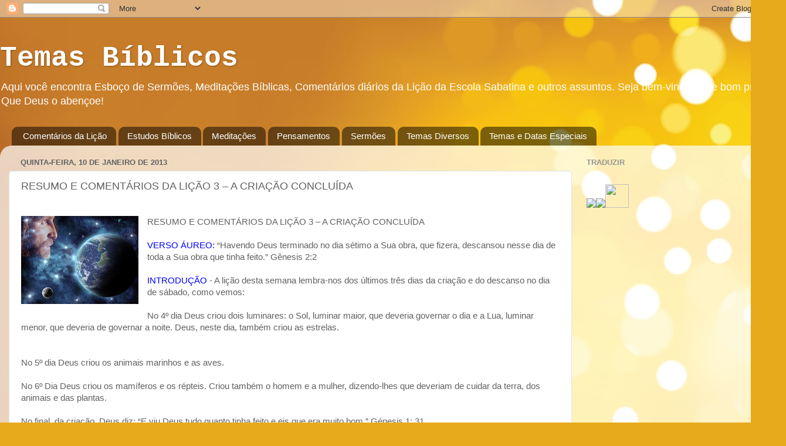

--- FILE ---
content_type: text/html; charset=UTF-8
request_url: https://temasbblicos.blogspot.com/2013/01/resumo-e-comentarios-da-licao-3-criacao.html
body_size: 22841
content:
<!DOCTYPE html>
<html class='v2' dir='ltr' lang='pt-PT'>
<head>
<link href='https://www.blogger.com/static/v1/widgets/335934321-css_bundle_v2.css' rel='stylesheet' type='text/css'/>
<meta content='width=1100' name='viewport'/>
<meta content='text/html; charset=UTF-8' http-equiv='Content-Type'/>
<meta content='blogger' name='generator'/>
<link href='https://temasbblicos.blogspot.com/favicon.ico' rel='icon' type='image/x-icon'/>
<link href='http://temasbblicos.blogspot.com/2013/01/resumo-e-comentarios-da-licao-3-criacao.html' rel='canonical'/>
<link rel="alternate" type="application/atom+xml" title="                              Temas Bíblicos - Atom" href="https://temasbblicos.blogspot.com/feeds/posts/default" />
<link rel="alternate" type="application/rss+xml" title="                              Temas Bíblicos - RSS" href="https://temasbblicos.blogspot.com/feeds/posts/default?alt=rss" />
<link rel="service.post" type="application/atom+xml" title="                              Temas Bíblicos - Atom" href="https://www.blogger.com/feeds/6986816510633025582/posts/default" />

<link rel="alternate" type="application/atom+xml" title="                              Temas Bíblicos - Atom" href="https://temasbblicos.blogspot.com/feeds/7755166362424990668/comments/default" />
<!--Can't find substitution for tag [blog.ieCssRetrofitLinks]-->
<link href='https://blogger.googleusercontent.com/img/b/R29vZ2xl/AVvXsEhoGWX5kNW2eTLqNtgsCr4-4CyPGOfiW6YUTzHmWDd8enPOFv8a7QjvdHKdZbiH8HU09NPIRlwbubFqTmC72Cq_RvLZE5w4LV2PQds4DvPqNwfNCR0hDsHbh1Zeead2yMkJBew9-FTYVHw/s200/CRIA%C3%87%C3%83O.................................jpg' rel='image_src'/>
<meta content='http://temasbblicos.blogspot.com/2013/01/resumo-e-comentarios-da-licao-3-criacao.html' property='og:url'/>
<meta content='RESUMO E COMENTÁRIOS DA LIÇÃO 3 – A CRIAÇÃO CONCLUÍDA' property='og:title'/>
<meta content='     RESUMO E COMENTÁRIOS DA LIÇÃO 3 – A CRIAÇÃO CONCLUÍDA     VERSO ÁUREO:  “Havendo Deus terminado no dia sétimo a Sua obra, que fizera, d...' property='og:description'/>
<meta content='https://blogger.googleusercontent.com/img/b/R29vZ2xl/AVvXsEhoGWX5kNW2eTLqNtgsCr4-4CyPGOfiW6YUTzHmWDd8enPOFv8a7QjvdHKdZbiH8HU09NPIRlwbubFqTmC72Cq_RvLZE5w4LV2PQds4DvPqNwfNCR0hDsHbh1Zeead2yMkJBew9-FTYVHw/w1200-h630-p-k-no-nu/CRIA%C3%87%C3%83O.................................jpg' property='og:image'/>
<title>                              Temas Bíblicos: RESUMO E COMENTÁRIOS DA LIÇÃO 3 &#8211; A CRIAÇÃO CONCLUÍDA</title>
<style id='page-skin-1' type='text/css'><!--
/*-----------------------------------------------
Blogger Template Style
Name:     Picture Window
Designer: Blogger
URL:      www.blogger.com
----------------------------------------------- */
/* Content
----------------------------------------------- */
body {
font: normal normal 15px Arial, Tahoma, Helvetica, FreeSans, sans-serif;
color: #616161;
background: #e7aa1c url(//themes.googleusercontent.com/image?id=0BwVBOzw_-hbMNWM4NjJmNDYtMDA5Yi00NGJjLWE0MzAtYjZjNzc2YjNhOTc2) no-repeat fixed top center /* Credit: friztin (http://www.istockphoto.com/googleimages.php?id=7598515&platform=blogger) */;
}
html body .region-inner {
min-width: 0;
max-width: 100%;
width: auto;
}
.content-outer {
font-size: 90%;
}
a:link {
text-decoration:none;
color: #b8933d;
}
a:visited {
text-decoration:none;
color: #d1b575;
}
a:hover {
text-decoration:underline;
color: #ffb847;
}
.content-outer {
background: transparent none repeat scroll top left;
-moz-border-radius: 0;
-webkit-border-radius: 0;
-goog-ms-border-radius: 0;
border-radius: 0;
-moz-box-shadow: 0 0 0 rgba(0, 0, 0, .15);
-webkit-box-shadow: 0 0 0 rgba(0, 0, 0, .15);
-goog-ms-box-shadow: 0 0 0 rgba(0, 0, 0, .15);
box-shadow: 0 0 0 rgba(0, 0, 0, .15);
margin: 20px auto;
}
.content-inner {
padding: 0;
}
/* Header
----------------------------------------------- */
.header-outer {
background: transparent none repeat-x scroll top left;
_background-image: none;
color: #ffffff;
-moz-border-radius: 0;
-webkit-border-radius: 0;
-goog-ms-border-radius: 0;
border-radius: 0;
}
.Header img, .Header #header-inner {
-moz-border-radius: 0;
-webkit-border-radius: 0;
-goog-ms-border-radius: 0;
border-radius: 0;
}
.header-inner .Header .titlewrapper,
.header-inner .Header .descriptionwrapper {
padding-left: 0;
padding-right: 0;
}
.Header h1 {
font: normal bold 48px 'Courier New', Courier, FreeMono, monospace;
text-shadow: 1px 1px 3px rgba(0, 0, 0, 0.3);
}
.Header h1 a {
color: #ffffff;
}
.Header .description {
font-size: 130%;
}
/* Tabs
----------------------------------------------- */
.tabs-inner {
margin: .5em 20px 0;
padding: 0;
}
.tabs-inner .section {
margin: 0;
}
.tabs-inner .widget ul {
padding: 0;
background: transparent none repeat scroll bottom;
-moz-border-radius: 0;
-webkit-border-radius: 0;
-goog-ms-border-radius: 0;
border-radius: 0;
}
.tabs-inner .widget li {
border: none;
}
.tabs-inner .widget li a {
display: inline-block;
padding: .5em 1em;
margin-right: .25em;
color: #ffffff;
font: normal normal 15px Arial, Tahoma, Helvetica, FreeSans, sans-serif;
-moz-border-radius: 10px 10px 0 0;
-webkit-border-top-left-radius: 10px;
-webkit-border-top-right-radius: 10px;
-goog-ms-border-radius: 10px 10px 0 0;
border-radius: 10px 10px 0 0;
background: transparent url(https://resources.blogblog.com/blogblog/data/1kt/transparent/black50.png) repeat scroll top left;
border-right: 1px solid transparent;
}
.tabs-inner .widget li:first-child a {
padding-left: 1.25em;
-moz-border-radius-topleft: 10px;
-moz-border-radius-bottomleft: 0;
-webkit-border-top-left-radius: 10px;
-webkit-border-bottom-left-radius: 0;
-goog-ms-border-top-left-radius: 10px;
-goog-ms-border-bottom-left-radius: 0;
border-top-left-radius: 10px;
border-bottom-left-radius: 0;
}
.tabs-inner .widget li.selected a,
.tabs-inner .widget li a:hover {
position: relative;
z-index: 1;
background: transparent url(https://resources.blogblog.com/blogblog/data/1kt/transparent/white80.png) repeat scroll bottom;
color: #3c87b4;
-moz-box-shadow: 0 0 3px rgba(0, 0, 0, .15);
-webkit-box-shadow: 0 0 3px rgba(0, 0, 0, .15);
-goog-ms-box-shadow: 0 0 3px rgba(0, 0, 0, .15);
box-shadow: 0 0 3px rgba(0, 0, 0, .15);
}
/* Headings
----------------------------------------------- */
h2 {
font: bold normal 13px Arial, Tahoma, Helvetica, FreeSans, sans-serif;
text-transform: uppercase;
color: #949494;
margin: .5em 0;
}
/* Main
----------------------------------------------- */
.main-outer {
background: transparent url(https://resources.blogblog.com/blogblog/data/1kt/transparent/white80.png) repeat scroll top left;
-moz-border-radius: 20px 20px 0 0;
-webkit-border-top-left-radius: 20px;
-webkit-border-top-right-radius: 20px;
-webkit-border-bottom-left-radius: 0;
-webkit-border-bottom-right-radius: 0;
-goog-ms-border-radius: 20px 20px 0 0;
border-radius: 20px 20px 0 0;
-moz-box-shadow: 0 1px 3px rgba(0, 0, 0, .15);
-webkit-box-shadow: 0 1px 3px rgba(0, 0, 0, .15);
-goog-ms-box-shadow: 0 1px 3px rgba(0, 0, 0, .15);
box-shadow: 0 1px 3px rgba(0, 0, 0, .15);
}
.main-inner {
padding: 15px 20px 20px;
}
.main-inner .column-center-inner {
padding: 0 0;
}
.main-inner .column-left-inner {
padding-left: 0;
}
.main-inner .column-right-inner {
padding-right: 0;
}
/* Posts
----------------------------------------------- */
h3.post-title {
margin: 0;
font: normal normal 18px Arial, Tahoma, Helvetica, FreeSans, sans-serif;
}
.comments h4 {
margin: 1em 0 0;
font: normal normal 18px Arial, Tahoma, Helvetica, FreeSans, sans-serif;
}
.date-header span {
color: #616161;
}
.post-outer {
background-color: #ffffff;
border: solid 1px #e2e2e2;
-moz-border-radius: 5px;
-webkit-border-radius: 5px;
border-radius: 5px;
-goog-ms-border-radius: 5px;
padding: 15px 20px;
margin: 0 -20px 20px;
}
.post-body {
line-height: 1.4;
font-size: 110%;
position: relative;
}
.post-header {
margin: 0 0 1.5em;
color: #a3a3a3;
line-height: 1.6;
}
.post-footer {
margin: .5em 0 0;
color: #a3a3a3;
line-height: 1.6;
}
#blog-pager {
font-size: 140%
}
#comments .comment-author {
padding-top: 1.5em;
border-top: dashed 1px #ccc;
border-top: dashed 1px rgba(128, 128, 128, .5);
background-position: 0 1.5em;
}
#comments .comment-author:first-child {
padding-top: 0;
border-top: none;
}
.avatar-image-container {
margin: .2em 0 0;
}
/* Comments
----------------------------------------------- */
.comments .comments-content .icon.blog-author {
background-repeat: no-repeat;
background-image: url([data-uri]);
}
.comments .comments-content .loadmore a {
border-top: 1px solid #ffb847;
border-bottom: 1px solid #ffb847;
}
.comments .continue {
border-top: 2px solid #ffb847;
}
/* Widgets
----------------------------------------------- */
.widget ul, .widget #ArchiveList ul.flat {
padding: 0;
list-style: none;
}
.widget ul li, .widget #ArchiveList ul.flat li {
border-top: dashed 1px #ccc;
border-top: dashed 1px rgba(128, 128, 128, .5);
}
.widget ul li:first-child, .widget #ArchiveList ul.flat li:first-child {
border-top: none;
}
.widget .post-body ul {
list-style: disc;
}
.widget .post-body ul li {
border: none;
}
/* Footer
----------------------------------------------- */
.footer-outer {
color:#d2d2d2;
background: transparent url(https://resources.blogblog.com/blogblog/data/1kt/transparent/black50.png) repeat scroll top left;
-moz-border-radius: 0 0 20px 20px;
-webkit-border-top-left-radius: 0;
-webkit-border-top-right-radius: 0;
-webkit-border-bottom-left-radius: 20px;
-webkit-border-bottom-right-radius: 20px;
-goog-ms-border-radius: 0 0 20px 20px;
border-radius: 0 0 20px 20px;
-moz-box-shadow: 0 1px 3px rgba(0, 0, 0, .15);
-webkit-box-shadow: 0 1px 3px rgba(0, 0, 0, .15);
-goog-ms-box-shadow: 0 1px 3px rgba(0, 0, 0, .15);
box-shadow: 0 1px 3px rgba(0, 0, 0, .15);
}
.footer-inner {
padding: 10px 20px 20px;
}
.footer-outer a {
color: #efd1a4;
}
.footer-outer a:visited {
color: #efd784;
}
.footer-outer a:hover {
color: #ffb847;
}
.footer-outer .widget h2 {
color: #b2b2b2;
}
/* Mobile
----------------------------------------------- */
html body.mobile {
height: auto;
}
html body.mobile {
min-height: 480px;
background-size: 100% auto;
}
.mobile .body-fauxcolumn-outer {
background: transparent none repeat scroll top left;
}
html .mobile .mobile-date-outer, html .mobile .blog-pager {
border-bottom: none;
background: transparent url(https://resources.blogblog.com/blogblog/data/1kt/transparent/white80.png) repeat scroll top left;
margin-bottom: 10px;
}
.mobile .date-outer {
background: transparent url(https://resources.blogblog.com/blogblog/data/1kt/transparent/white80.png) repeat scroll top left;
}
.mobile .header-outer, .mobile .main-outer,
.mobile .post-outer, .mobile .footer-outer {
-moz-border-radius: 0;
-webkit-border-radius: 0;
-goog-ms-border-radius: 0;
border-radius: 0;
}
.mobile .content-outer,
.mobile .main-outer,
.mobile .post-outer {
background: inherit;
border: none;
}
.mobile .content-outer {
font-size: 100%;
}
.mobile-link-button {
background-color: #b8933d;
}
.mobile-link-button a:link, .mobile-link-button a:visited {
color: #ffffff;
}
.mobile-index-contents {
color: #616161;
}
.mobile .tabs-inner .PageList .widget-content {
background: transparent url(https://resources.blogblog.com/blogblog/data/1kt/transparent/white80.png) repeat scroll bottom;
color: #3c87b4;
}
.mobile .tabs-inner .PageList .widget-content .pagelist-arrow {
border-left: 1px solid transparent;
}

--></style>
<style id='template-skin-1' type='text/css'><!--
body {
min-width: 1340px;
}
.content-outer, .content-fauxcolumn-outer, .region-inner {
min-width: 1340px;
max-width: 1340px;
_width: 1340px;
}
.main-inner .columns {
padding-left: 0px;
padding-right: 350px;
}
.main-inner .fauxcolumn-center-outer {
left: 0px;
right: 350px;
/* IE6 does not respect left and right together */
_width: expression(this.parentNode.offsetWidth -
parseInt("0px") -
parseInt("350px") + 'px');
}
.main-inner .fauxcolumn-left-outer {
width: 0px;
}
.main-inner .fauxcolumn-right-outer {
width: 350px;
}
.main-inner .column-left-outer {
width: 0px;
right: 100%;
margin-left: -0px;
}
.main-inner .column-right-outer {
width: 350px;
margin-right: -350px;
}
#layout {
min-width: 0;
}
#layout .content-outer {
min-width: 0;
width: 800px;
}
#layout .region-inner {
min-width: 0;
width: auto;
}
body#layout div.add_widget {
padding: 8px;
}
body#layout div.add_widget a {
margin-left: 32px;
}
--></style>
<style>
    body {background-image:url(\/\/themes.googleusercontent.com\/image?id=0BwVBOzw_-hbMNWM4NjJmNDYtMDA5Yi00NGJjLWE0MzAtYjZjNzc2YjNhOTc2);}
    
@media (max-width: 200px) { body {background-image:url(\/\/themes.googleusercontent.com\/image?id=0BwVBOzw_-hbMNWM4NjJmNDYtMDA5Yi00NGJjLWE0MzAtYjZjNzc2YjNhOTc2&options=w200);}}
@media (max-width: 400px) and (min-width: 201px) { body {background-image:url(\/\/themes.googleusercontent.com\/image?id=0BwVBOzw_-hbMNWM4NjJmNDYtMDA5Yi00NGJjLWE0MzAtYjZjNzc2YjNhOTc2&options=w400);}}
@media (max-width: 800px) and (min-width: 401px) { body {background-image:url(\/\/themes.googleusercontent.com\/image?id=0BwVBOzw_-hbMNWM4NjJmNDYtMDA5Yi00NGJjLWE0MzAtYjZjNzc2YjNhOTc2&options=w800);}}
@media (max-width: 1200px) and (min-width: 801px) { body {background-image:url(\/\/themes.googleusercontent.com\/image?id=0BwVBOzw_-hbMNWM4NjJmNDYtMDA5Yi00NGJjLWE0MzAtYjZjNzc2YjNhOTc2&options=w1200);}}
/* Last tag covers anything over one higher than the previous max-size cap. */
@media (min-width: 1201px) { body {background-image:url(\/\/themes.googleusercontent.com\/image?id=0BwVBOzw_-hbMNWM4NjJmNDYtMDA5Yi00NGJjLWE0MzAtYjZjNzc2YjNhOTc2&options=w1600);}}
  </style>
<link href='https://www.blogger.com/dyn-css/authorization.css?targetBlogID=6986816510633025582&amp;zx=d60a1c12-34fb-4eb4-89c9-5be013200440' media='none' onload='if(media!=&#39;all&#39;)media=&#39;all&#39;' rel='stylesheet'/><noscript><link href='https://www.blogger.com/dyn-css/authorization.css?targetBlogID=6986816510633025582&amp;zx=d60a1c12-34fb-4eb4-89c9-5be013200440' rel='stylesheet'/></noscript>
<meta name='google-adsense-platform-account' content='ca-host-pub-1556223355139109'/>
<meta name='google-adsense-platform-domain' content='blogspot.com'/>

<!-- data-ad-client=ca-pub-1385873922603931 -->

</head>
<body class='loading variant-open'>
<div class='navbar section' id='navbar' name='Navbar'><div class='widget Navbar' data-version='1' id='Navbar1'><script type="text/javascript">
    function setAttributeOnload(object, attribute, val) {
      if(window.addEventListener) {
        window.addEventListener('load',
          function(){ object[attribute] = val; }, false);
      } else {
        window.attachEvent('onload', function(){ object[attribute] = val; });
      }
    }
  </script>
<div id="navbar-iframe-container"></div>
<script type="text/javascript" src="https://apis.google.com/js/platform.js"></script>
<script type="text/javascript">
      gapi.load("gapi.iframes:gapi.iframes.style.bubble", function() {
        if (gapi.iframes && gapi.iframes.getContext) {
          gapi.iframes.getContext().openChild({
              url: 'https://www.blogger.com/navbar/6986816510633025582?po\x3d7755166362424990668\x26origin\x3dhttps://temasbblicos.blogspot.com',
              where: document.getElementById("navbar-iframe-container"),
              id: "navbar-iframe"
          });
        }
      });
    </script><script type="text/javascript">
(function() {
var script = document.createElement('script');
script.type = 'text/javascript';
script.src = '//pagead2.googlesyndication.com/pagead/js/google_top_exp.js';
var head = document.getElementsByTagName('head')[0];
if (head) {
head.appendChild(script);
}})();
</script>
</div></div>
<div class='body-fauxcolumns'>
<div class='fauxcolumn-outer body-fauxcolumn-outer'>
<div class='cap-top'>
<div class='cap-left'></div>
<div class='cap-right'></div>
</div>
<div class='fauxborder-left'>
<div class='fauxborder-right'></div>
<div class='fauxcolumn-inner'>
</div>
</div>
<div class='cap-bottom'>
<div class='cap-left'></div>
<div class='cap-right'></div>
</div>
</div>
</div>
<div class='content'>
<div class='content-fauxcolumns'>
<div class='fauxcolumn-outer content-fauxcolumn-outer'>
<div class='cap-top'>
<div class='cap-left'></div>
<div class='cap-right'></div>
</div>
<div class='fauxborder-left'>
<div class='fauxborder-right'></div>
<div class='fauxcolumn-inner'>
</div>
</div>
<div class='cap-bottom'>
<div class='cap-left'></div>
<div class='cap-right'></div>
</div>
</div>
</div>
<div class='content-outer'>
<div class='content-cap-top cap-top'>
<div class='cap-left'></div>
<div class='cap-right'></div>
</div>
<div class='fauxborder-left content-fauxborder-left'>
<div class='fauxborder-right content-fauxborder-right'></div>
<div class='content-inner'>
<header>
<div class='header-outer'>
<div class='header-cap-top cap-top'>
<div class='cap-left'></div>
<div class='cap-right'></div>
</div>
<div class='fauxborder-left header-fauxborder-left'>
<div class='fauxborder-right header-fauxborder-right'></div>
<div class='region-inner header-inner'>
<div class='header section' id='header' name='Cabeçalho'><div class='widget Header' data-version='1' id='Header1'>
<div id='header-inner'>
<div class='titlewrapper'>
<h1 class='title'>
<a href='https://temasbblicos.blogspot.com/'>
                              Temas Bíblicos
</a>
</h1>
</div>
<div class='descriptionwrapper'>
<p class='description'><span>Aqui você encontra Esboço de Sermões, Meditações Bíblicas, Comentários diários da Lição da Escola Sabatina e outros assuntos. Seja bem-vindo e tire bom proveito. Que Deus o abençoe!</span></p>
</div>
</div>
</div></div>
</div>
</div>
<div class='header-cap-bottom cap-bottom'>
<div class='cap-left'></div>
<div class='cap-right'></div>
</div>
</div>
</header>
<div class='tabs-outer'>
<div class='tabs-cap-top cap-top'>
<div class='cap-left'></div>
<div class='cap-right'></div>
</div>
<div class='fauxborder-left tabs-fauxborder-left'>
<div class='fauxborder-right tabs-fauxborder-right'></div>
<div class='region-inner tabs-inner'>
<div class='tabs section' id='crosscol' name='Entre colunas'><div class='widget Label' data-version='1' id='Label2'>
<h2>Etiquetas</h2>
<div class='widget-content list-label-widget-content'>
<ul>
<li>
<a dir='ltr' href='https://temasbblicos.blogspot.com/search/label/Coment%C3%A1rios%20da%20Li%C3%A7%C3%A3o'>Comentários da Lição</a>
</li>
<li>
<a dir='ltr' href='https://temasbblicos.blogspot.com/search/label/Estudos%20B%C3%ADblicos'>Estudos Bíblicos</a>
</li>
<li>
<a dir='ltr' href='https://temasbblicos.blogspot.com/search/label/Medita%C3%A7%C3%B5es'>Meditações</a>
</li>
<li>
<a dir='ltr' href='https://temasbblicos.blogspot.com/search/label/Pensamentos'>Pensamentos</a>
</li>
<li>
<a dir='ltr' href='https://temasbblicos.blogspot.com/search/label/Serm%C3%B5es'>Sermões</a>
</li>
<li>
<a dir='ltr' href='https://temasbblicos.blogspot.com/search/label/Temas%20Diversos'>Temas Diversos</a>
</li>
<li>
<a dir='ltr' href='https://temasbblicos.blogspot.com/search/label/Temas%20e%20Datas%20Especiais'>Temas e Datas Especiais</a>
</li>
</ul>
<div class='clear'></div>
</div>
</div></div>
<div class='tabs no-items section' id='crosscol-overflow' name='Cross-Column 2'></div>
</div>
</div>
<div class='tabs-cap-bottom cap-bottom'>
<div class='cap-left'></div>
<div class='cap-right'></div>
</div>
</div>
<div class='main-outer'>
<div class='main-cap-top cap-top'>
<div class='cap-left'></div>
<div class='cap-right'></div>
</div>
<div class='fauxborder-left main-fauxborder-left'>
<div class='fauxborder-right main-fauxborder-right'></div>
<div class='region-inner main-inner'>
<div class='columns fauxcolumns'>
<div class='fauxcolumn-outer fauxcolumn-center-outer'>
<div class='cap-top'>
<div class='cap-left'></div>
<div class='cap-right'></div>
</div>
<div class='fauxborder-left'>
<div class='fauxborder-right'></div>
<div class='fauxcolumn-inner'>
</div>
</div>
<div class='cap-bottom'>
<div class='cap-left'></div>
<div class='cap-right'></div>
</div>
</div>
<div class='fauxcolumn-outer fauxcolumn-left-outer'>
<div class='cap-top'>
<div class='cap-left'></div>
<div class='cap-right'></div>
</div>
<div class='fauxborder-left'>
<div class='fauxborder-right'></div>
<div class='fauxcolumn-inner'>
</div>
</div>
<div class='cap-bottom'>
<div class='cap-left'></div>
<div class='cap-right'></div>
</div>
</div>
<div class='fauxcolumn-outer fauxcolumn-right-outer'>
<div class='cap-top'>
<div class='cap-left'></div>
<div class='cap-right'></div>
</div>
<div class='fauxborder-left'>
<div class='fauxborder-right'></div>
<div class='fauxcolumn-inner'>
</div>
</div>
<div class='cap-bottom'>
<div class='cap-left'></div>
<div class='cap-right'></div>
</div>
</div>
<!-- corrects IE6 width calculation -->
<div class='columns-inner'>
<div class='column-center-outer'>
<div class='column-center-inner'>
<div class='main section' id='main' name='Principal'><div class='widget Blog' data-version='1' id='Blog1'>
<div class='blog-posts hfeed'>

          <div class="date-outer">
        
<h2 class='date-header'><span>quinta-feira, 10 de janeiro de 2013</span></h2>

          <div class="date-posts">
        
<div class='post-outer'>
<div class='post hentry uncustomized-post-template' itemprop='blogPost' itemscope='itemscope' itemtype='http://schema.org/BlogPosting'>
<meta content='https://blogger.googleusercontent.com/img/b/R29vZ2xl/AVvXsEhoGWX5kNW2eTLqNtgsCr4-4CyPGOfiW6YUTzHmWDd8enPOFv8a7QjvdHKdZbiH8HU09NPIRlwbubFqTmC72Cq_RvLZE5w4LV2PQds4DvPqNwfNCR0hDsHbh1Zeead2yMkJBew9-FTYVHw/s200/CRIA%C3%87%C3%83O.................................jpg' itemprop='image_url'/>
<meta content='6986816510633025582' itemprop='blogId'/>
<meta content='7755166362424990668' itemprop='postId'/>
<a name='7755166362424990668'></a>
<h3 class='post-title entry-title' itemprop='name'>
RESUMO E COMENTÁRIOS DA LIÇÃO 3 &#8211; A CRIAÇÃO CONCLUÍDA
</h3>
<div class='post-header'>
<div class='post-header-line-1'></div>
</div>
<div class='post-body entry-content' id='post-body-7755166362424990668' itemprop='description articleBody'>
<div dir="ltr" style="text-align: left;" trbidi="on">
<br />
<div class="separator" style="clear: both; text-align: center;">
<a href="https://blogger.googleusercontent.com/img/b/R29vZ2xl/AVvXsEhoGWX5kNW2eTLqNtgsCr4-4CyPGOfiW6YUTzHmWDd8enPOFv8a7QjvdHKdZbiH8HU09NPIRlwbubFqTmC72Cq_RvLZE5w4LV2PQds4DvPqNwfNCR0hDsHbh1Zeead2yMkJBew9-FTYVHw/s1600/CRIA%C3%87%C3%83O.................................jpg" imageanchor="1" style="clear: left; float: left; margin-bottom: 1em; margin-right: 1em;"><img border="0" height="150" src="https://blogger.googleusercontent.com/img/b/R29vZ2xl/AVvXsEhoGWX5kNW2eTLqNtgsCr4-4CyPGOfiW6YUTzHmWDd8enPOFv8a7QjvdHKdZbiH8HU09NPIRlwbubFqTmC72Cq_RvLZE5w4LV2PQds4DvPqNwfNCR0hDsHbh1Zeead2yMkJBew9-FTYVHw/s200/CRIA%C3%87%C3%83O.................................jpg" width="200" /></a></div>
<div class="MsoNormal">
RESUMO E COMENTÁRIOS DA LIÇÃO 3 &#8211; A CRIAÇÃO CONCLUÍDA<o:p></o:p></div>
<div class="MsoNormal">
<br /></div>
<div class="MsoNormal">
<span style="color: blue;">VERSO ÁUREO:</span> &#8220;Havendo Deus terminado no dia sétimo a Sua
obra, que fizera, descansou nesse dia de toda a Sua obra que tinha feito.&#8221; Gênesis
2:2<o:p></o:p></div>
<div class="MsoNormal">
<br /></div>
<div class="MsoNormal">
<span style="color: blue;">INTRODUÇÃO</span> - A lição desta semana lembra-nos dos últimos três
dias da criação e do descanso no dia de sábado, como vemos:<o:p></o:p></div>
<div class="MsoNormal">
<br /></div>
<div class="MsoNormal">
No 4º dia Deus criou dois luminares: o Sol, luminar maior,
que deveria governar o dia e a Lua, luminar menor, que deveria de governar a
noite. Deus, neste dia, também criou as estrelas.<o:p></o:p></div>
<div class="MsoNormal">
</div>
<a name="more"></a><br /><br />
<div class="MsoNormal">
No 5º dia Deus criou os animais marinhos e as aves.<o:p></o:p></div>
<div class="MsoNormal">
<br /></div>
<div class="MsoNormal">
No 6º Dia Deus criou os mamíferos e os répteis. Criou também
o homem e a mulher, dizendo-lhes que deveriam de cuidar da terra, dos animais e
das plantas.<o:p></o:p></div>
<div class="MsoNormal">
<br /></div>
<div class="MsoNormal">
No final, da criação, Deus diz: &#8220;E viu Deus tudo quanto
tinha feito e eis que era muito bom.&#8221; Génesis 1: 31<o:p></o:p></div>
<div class="MsoNormal">
No capítulo dois de Gênesis mostra que Deus descansou no
sétimo dia, sábado, abençoou e santificou.<o:p></o:p></div>
<div class="MsoNormal">
<b><br /></b></div>
<div class="MsoNormal">
<b>Como o descanso do
sábado está relacionado com a semana literal da criação?</b> A natureza do relato
da criação com os seus seis dias, Gênesis 1:5-31, seguidos do sétimo dia,
Gênesis 2:2-3 é de interesse especial, porque costumeiramente esse período é
entendido como significando o curto lapso de uma semana literal. Com base na
moderna teoria da evolução natural, tem sido questionado esse curto intervalo
de tempo apresentado no relato bíblico da criação. Há um contraste entre o
curto período de tempo do relato da criação e as longas eras exigidas pela
evolução natural. Mas é conclusivo que a palavra dia, em Hebraico &#8220;yôm&#8221; está de
conformidade com as principais linhas da erudição atual. Existem eruditos
liberais e não liberais que chegaram à conclusão de que a palavra &#8220;dia&#8221;, em
Hebraico &#8220;yôm&#8221; em Gênesis 1 deve ser compreendida de maneira singular, no
sentido literal. <o:p></o:p></div>
<div class="MsoNormal">
<br /></div>
<div class="MsoNormal">
O Sábado literal, de um período de 24 horas, reserva -nos a
oportunidade não só santificar este dia conforme o mandamento, como também de
aceitar a semana literal da criação.<o:p></o:p></div>
<div class="MsoNormal">
<br /></div>
<div class="MsoNormal">
<span style="color: blue;">DOMINGO &nbsp;- (13 de
janeiro) - SOL, LUA E ESTRELAS</span> &#8211; <b>Quando
foram criados o Sol, a Lua e as estrelas? </b>Esta é a descrição bíblica:<o:p></o:p></div>
<div class="MsoNormal">
<br /></div>
<div class="MsoNormal">
&#8220;E disse Deus: Haja luminares na expansão dos céus, para
haver separação entre o dia e a noite; e sejam eles para sinais e para tempos
determinados e para dias e anos. E sejam para luminares na expansão dos céus,
para iluminar a terra; e assim foi. E fez Deus os dois grandes luminares: o
luminar maior para governar o dia, e o luminar menor para governar a noite; e
fez as estrelas. E Deus os pôs na expansão dos céus para iluminar a terra, e
para governar o dia e a noite, e para fazer separação entre a luz e as trevas;
e viu Deus que era bom. E foi a tarde e a manhã, o dia quarto.&#8221; Gênesis 1:14-19<o:p></o:p></div>
<div class="MsoNormal">
<b><br /></b></div>
<div class="MsoNormal">
<b>As estrelas foram
criadas na eternidade, quando todo o universo sideral veio à existência, ou no
quarto dia da semana conforme o texto de hoje?</b><o:p></o:p></div>
<div class="MsoNormal">
<b><br /></b></div>
<div class="MsoNormal">
<b>O comentário
adventista comentando a criação durante o quarto dia declara:</b> &#8220;Quanto a
origem das estrelas, são apresentados dois pontos de vista: 1. As estrelas
foram chamadas à existência durante a semana da criação, junto com o sol e a
lua. 2. As estrelas ainda que criadas antes, são mencionadas aqui de passagem
por Moisés pois está tratando dos luzeiros dos céus. O primeiro ponto de vista
leva a conclusão de que antes da semana da criação o vasto universo era um
vazio completo&#8230;&#8221; &#8211; Vol. 1, pág. 225.<o:p></o:p></div>
<div class="MsoNormal">
<br /></div>
<div class="MsoNormal">
O seguinte texto dá a ideia de que as estrelas já tinham
sido preparadas antes da criação do sol e da lua:&nbsp;</div>
<div class="MsoNormal">
&#8220;Quando vejo os teus céus,
obra dos teus dedos, a lua e as estrelas que preparaste.&#8221; Salmos 8:3.&nbsp;</div>
<div class="MsoNormal">
<br /></div>
<div class="MsoNormal">
O
académico hebraico John Collins diz que as duas possibilidades estão correctas
de acordo com Gênesis 1:14. <o:p></o:p></div>
<div class="MsoNormal">
<br /></div>
<div class="MsoNormal">
A expressão &#8220;Ele fez também as estrelas&#8221;, pode referir-se
aos planetas, as &#8220;estrelas&#8221; de nosso sistema solar, isto é; Mercúrio, Vênus,
Marte, Júpiter, Saturno, Urano, Netuno e Plutão; ou pode incluir também as
estrelas mais distantes.<o:p></o:p></div>
<div class="MsoNormal">
<br /></div>
<div class="MsoNormal">
Como vimos no estudo da semana passada não compensa
perdermos tempo dissecando algo tão vasto como este ponto. É mais importante
descobrir o grande amor de Deus para conosco e aceitar a realidade da comunhão
com Ele para a nossa santificação e consequente salvação.<o:p></o:p></div>
<div class="MsoNormal">
<br /></div>
<div class="MsoNormal">
<span style="color: blue;">SEGUNDA-FEIRA - (14 de janeiro) - A CRIAÇÃO DAS AVES E
ANIMAIS AQUÁTICOS</span> &#8211; No 5º dia Deus criou os animais marinhos e as aves. Este é
o texto para hoje: &#8220;E disse Deus: Produzam as águas abundantemente répteis de
alma vivente; e voem as aves sobre a face da expansão dos céus. E Deus criou as
grandes baleias, e todo o réptil de alma vivente que as águas abundantemente
produziram conforme as suas espécies; e toda a ave de asas conforme a sua
espécie; e viu Deus que era bom. E Deus os abençoou, dizendo: Frutificai e
multiplicai-vos, e enchei as águas nos mares; e as aves se multipliquem na
terra. E foi a tarde e a manhã, o dia quinto.&#8221; Gênesis 1:20-23<o:p></o:p></div>
<div class="MsoNormal">
<br /></div>
<div class="MsoNormal">
No quinto dia a imensidão das águas com todo o seu fascínio,
recebeu a exuberância da beleza da vida aquática. Grandes animais marinhos,
pequenos seres vivos que povoam as águas, todos vieram à existência segundo a
sua espécie, à ordem da Palavra que possui poder criador. E o azul do
firmamento e a terra seca com toda a sua beleza vegetal, foi enfeitada com toda
a espécie de pássaros.<o:p></o:p></div>
<div class="MsoNormal">
<br /></div>
<div class="MsoNormal">
Os versos 20-23 destacam o mesmo fato que foi apresentado
nos versos 11 e 12; isto é, que os animais aquáticos e todos os animais que
voam foram formados segundo a sua espécie, como foram as diferentes plantas.
Que eles foram moldados em distintas espécies parece ser um ponto muito
importante. Todos os animais das várias espécies foram modelados de acordo com
suas respectivas diferenças morfológicas distintas. Nenhum terreno é deixado
para qualquer suposição de que estas espécies distintas tivessem evoluído de
outras espécies que eram de formas mais simples.<o:p></o:p></div>
<div class="MsoNormal">
<br /></div>
<div class="MsoNormal">
<span style="color: blue;">TERÇA-FEIRA - (15 de janeiro) - A CRIAÇÃO DOS ANIMAIS
TERRESTRES</span> &#8211; &#8220;E disse Deus: Produza a terra alma vivente conforme a sua
espécie, animais domésticos e répteis, e bestas feras da terra conforme a sua
espécie, assim foi. E Deus fez as bestas feras da terra conforme a sua espécie,
e os animais domésticos conforme a sua espécie, e os répteis da terra conforme
a sua espécie. E viu Deus que era bom.&#8221; Gênesis 1:24 e 25.<o:p></o:p></div>
<div class="MsoNormal">
<br /></div>
<div class="MsoNormal">
O fato de que todo animal foi feito, segundo a sua espécie, &nbsp;é fortemente destacado mais uma vez nos versos
24 e 25. Isto parece ser um fato da maior importância. É sem dúvida de proveito
para nós perguntar a nós mesmos novamente: <b>Qual
é a significação especial desta declaração?<o:p></o:p></b></div>
<div class="MsoNormal">
<br /></div>
<div class="MsoNormal">
Em sua interpretação do significado da frase: &#8220;segundo a sua
espécie&#8221; dividem-se os criacionistas em duas escolas, a saber: 1) Os que são da
opinião de que só se refere à estrutura anatômica, sem nenhuma barreira
fisiológica existente contra a hibridação entre as espécies, isto é, que o
cruzamento pudesse ocorrer onde fosse mecanicamente possível. Exemplo: Neste
caso Deus teria criado apenas um cão e uma cadela e do cruzamento destes temos
hoje as várias espécies; e 2) Os que são de opinião de que a frase se refere a
ambos os característicos anatômicos e fisiológicos, com particular destaque dos
últimos.<b> <o:p></o:p></b></div>
<div class="MsoNormal">
<br /></div>
<div class="MsoNormal">
Quanto à reprodução ter sido ou não sempre &#8220;conforme a sua
espécie&#8221;, não somos deixados inteiramente a conjecturar. O fato de que a
descontinuidade morfológica existiu na natureza desde o dilúvio do tempo de Noé
e continua no mesmo modelo básico até hoje, é prova muito real de que os
organismos devem ter-se estado reproduzindo &#8220;conforme suas espécies&#8221; desde o
seu aparecimento. A ausência total de casos evidentes de híbridos entre
espécies tanto nas que percorrem a terra hoje como nas que existem entre os
fósseis, demonstra além disto que a hibridação das espécies foi e é aparentemente
impossível.<b><o:p></o:p></b></div>
<div class="MsoNormal">
<br /></div>
<div class="MsoNormal">
<span style="color: blue;">QUARTA &#8211; FEIRA - &nbsp;(16
de janeiro) &#8211; A CRIAÇÃO CONCLUÍDA</span> &#8211; O texto de hoje é este: &#8220;Assim os céus, a
terra e todo o seu exército foram acabados. E havendo Deus acabado no dia
sétimo a obra que fizera, descansou no sétimo dia de toda a sua obra, que tinha
feito. E abençoou Deus o dia sétimo, e o santificou; porque nele descansou de
toda a sua obra que Deus criara e fizera.&#8221; Gênesis 2:1-3<o:p></o:p></div>
<div class="MsoNormal">
<br /></div>
<div class="MsoNormal">
É importante ressaltar o fato de que Deus criou, no sexto
dia, o homem e a mulher como a obra-prima da criação e à Sua imagem e
semelhança.<o:p></o:p></div>
<div class="MsoNormal">
<br /></div>
<div class="MsoNormal">
Veja este texto: "Como coroa de Sua obra criadora, Deus
criou o homem. "Disse Deus: façamos o homem à nossa imagem, conforme a
nossa semelhança...". &nbsp;Gên. 1:26. No
ato criador, Deus estabeleceu uma diferença fundamental entre os animais e o
homem. Aqueles foram criados segundo a sua espécie pelo poder de Sua Palavra,
este, foi modelado pelo poder do toque do Seu amor, carinhosamente esculpindo o
corpo de Adão e Eva e colocando neles a Sua semelhança. Com amor, implantou no
caráter deles os atributos comunicáveis de Seu caráter, conferindo-lhes a
imagem divina. "O homem deveria ter a imagem de Deus, tanto na aparência
exterior como no carácter.&#8221; Patriarcas e Profetas, 28.<o:p></o:p></div>
<div class="MsoNormal">
<br /></div>
<div class="MsoNormal">
O sábado é uma espécie de inauguração da criação. Primeiro
se constrói para depois inaugurar. Por isso o sábado é o dia de festa, é o dia
de comemorações pela criação. O domingo não serve para memorial da criação,
pois, na semana da criação; nesse dia, antes dele nada se havia criado. Ele
também não serve como memorial da redenção, pois Jesus nesse dia não descansou.
Foi mais um dia comum, como os outros, nada de diferente. Aliás, Jesus jamais
se referiu a essa mudança, do sábado para o domingo, após a Sua ressurreição. O
sábado foi feito por causa do homem, querendo dizer, por causa da humanidade.
Isso significa, para que a humanidade esteja ligada a Deus, pois a função do
sábado é fazer essa ligação. É para esse fim que nele não se faz outra coisa
senão a santificação, ou seja, separar para Deus.<o:p></o:p></div>
<div class="MsoNormal">
<b><br /></b></div>
<div class="MsoNormal">
<b>O que se deve fazer
no sábado?</b> Ir à igreja. Lucas 4:16 e fazer o bem. Mat. 12.12. Trabalhar, ir
à escola, fazer tarefas escolares, ver televisão, viajar, ir à praia, etc...
não santifica este dia.<o:p></o:p></div>
<div class="MsoNormal">
<br /></div>
<div class="MsoNormal">
<span style="color: blue;">QUINTA-FEIRA &#8211; (17 de janeiro) - O DIA LITERAL </span>&#8211; A descrição
bíblica facilita a compreensão sobre o dia de 24 horas. Em Gênesis 1:14
encontramos esta descrição: &#8220;E disse Deus: Haja luminares na expansão dos céus,
para haver separação entre o dia e a noite; e sejam eles para sinais e para
tempos determinados e para dias e anos.&#8221; Gênesis 1:14. <o:p></o:p></div>
<div class="MsoNormal">
<br /></div>
<div class="MsoNormal">
Distinguir dia e noite, marcar as estações e os anos é uma
descrição clara de que os dias da criação são literais e não milenares como
alguns pretendem. &nbsp;A distinção entre o
dia e a noite é determinada pelo movimento de rotação da terra sobre o seu
eixo, perfazendo um ciclo de vinte e quatro horas e assim marcando o período do
dia completo. O ano é determinado pelo movimento de translação da terra em
torno do Sol. As estações são determinadas pelo movimento de translação da terra,
dependendo de sua distância do sol em virtude de sua órbita elíptica. Todos
aprendemos na escola estes movimentos simples da natureza que estão longe de
referir-se a dias milenares.<o:p></o:p></div>
<div class="MsoNormal">
<br /></div>
<div class="MsoNormal">
Com base na moderna teoria da evolução natural, tem sido
questionado esse curto intervalo de tempo apresentado no relato bíblico da
criação. Há um contraste entre o curto período de tempo do relato da criação e
as longas eras exigidas pela evolução natural. Mas é conclusivo que a palavra
dia, em Hebraico &#8220;yôm&#8221; está de conformidade com as principais linhas da
erudição atual. Existem eruditos liberais e não liberais que chegaram à
conclusão de que a palavra &#8220;dia&#8221;, em Hebraico &#8220;yôm&#8221; em Gênesis 1 deve ser
compreendida de maneira singular, no sentido literal.<o:p></o:p></div>
<div class="MsoNormal">
<br /></div>
<div class="MsoNormal">
Veja estes textos: &#8220;Assim diz o Senhor: Se a minha aliança
com o dia e com a noite não permanecer, e eu não puser as ordenanças dos céus e
da terra.&#8221; Jeremias 33:25<o:p></o:p></div>
<div class="MsoNormal">
<br /></div>
<div class="MsoNormal">
&#8220;Pela palavra do Senhor foram feitos os céus, e todo o exército
deles pelo espírito da sua boca. Ele ajunta as águas do mar como num montão;
põe os abismos em depósitos. Tema toda a terra ao Senhor; temam-no todos os
moradores do mundo. Porque falou, e foi feito; mandou, e logo apareceu.&#8221; Salmos
33:6-9<o:p></o:p></div>
<div class="MsoNormal">
<b><br /></b></div>
<div class="MsoNormal">
<b>A importância do
sábado literal:</b> &#8220;Em seis dias realizem os seus trabalhos, mas o sétimo dia
é sábado, dia de descanso e de reunião sagrada&#8230; será sábado dedicado ao
Senhor.&#8221; &nbsp;Lev 23:3 <o:p></o:p></div>
<div class="MsoNormal">
<br /></div>
<div class="MsoNormal">
O sábado é um dia literal; por isso precisa ser guardado e
santificado de forma literal. Do por do sol de sexta-feira ao por do sol de sábado.<o:p></o:p></div>
<div class="MsoNormal">
<br /></div>
<div class="MsoNormal">
<span style="color: blue;">SEXTA-FEIRA &#8211; (18 de Janeiro) - ESTUDO COMPLEMENTAR</span> - A
lição desta semana fala da necessidade que temos de mantermos um bom
relacionamento com a criação de Deus. O ser humano foi criado perfeito em si,
mas sempre ficou dependente de Deus para desenvolver a graça da amizade. Hoje,
mais do que nunca, precisamos de estar ligados com Jesus para mantermos a graça
de Deus no nosso coração. Só assim teremos condições de louvar a Deus e amar o
próximo.<o:p></o:p></div>
<div class="MsoNormal">
<b><br /></b></div>
<div class="MsoNormal">
<b>Veja estes textos: <o:p></o:p></b></div>
<div class="MsoNormal">
<br /></div>
<div class="MsoNormal">
&#8220;O homem foi criado à semelhança e imagem de Deus, mas não
como Deus. Os atributos comunicáveis do caráter de Deus foram colocados no
caráter do homem, não em sua plenitude, mas de tal modo que pudessem ser
desenvolvidos através da eternidade. "Quando Adão saiu das mãos do Criador,
trazia ele em sua natureza física, intelectual e espiritual, a semelhança de
seu Criador. 'Deus criou o homem a Sua imagem' (Gên. 1:27), e era Seu intento
que quanto mais o homem vivesse tanto mais completamente revelasse esta imagem,
refletindo mais completamente a glória do Criador. Todas as suas faculdades
eram passíveis de desenvolvimento...&#8221;Educação, pág. 15.<o:p></o:p></div>
<div class="MsoNormal">
<br /></div>
<div class="MsoNormal">
&#8220;Em Sua vida terrestre, Jesus seguia o programa planejado
com antecedência nos tempos eternos: &#8220;Cristo, na Sua vida sobre a terra, não
fez planos para Si mesmo. Aceitou os planos de Deus a Seu respeito, e dia após
dia o Pai lhos fazia conhecer.&#8221; Ciência do Bom Viver, 428.<o:p></o:p></div>
<div class="MsoNormal">
<br /></div>
<div class="MsoNormal">
Luís Carlos Fonseca<o:p></o:p></div>
</div>
<div style='clear: both;'></div>
</div>
<div class='post-footer'>
<div class='post-footer-line post-footer-line-1'>
<span class='post-author vcard'>
Publicada por
<span class='fn' itemprop='author' itemscope='itemscope' itemtype='http://schema.org/Person'>
<meta content='https://www.blogger.com/profile/16691037209014404472' itemprop='url'/>
<a class='g-profile' href='https://www.blogger.com/profile/16691037209014404472' rel='author' title='author profile'>
<span itemprop='name'>Luis Fonseca</span>
</a>
</span>
</span>
<span class='post-timestamp'>
à(s)
<meta content='http://temasbblicos.blogspot.com/2013/01/resumo-e-comentarios-da-licao-3-criacao.html' itemprop='url'/>
<a class='timestamp-link' href='https://temasbblicos.blogspot.com/2013/01/resumo-e-comentarios-da-licao-3-criacao.html' rel='bookmark' title='permanent link'><abbr class='published' itemprop='datePublished' title='2013-01-10T22:31:00Z'>22:31</abbr></a>
</span>
<span class='post-comment-link'>
</span>
<span class='post-icons'>
<span class='item-action'>
<a href='https://www.blogger.com/email-post/6986816510633025582/7755166362424990668' title='Enviar a mensagem por correio electrónico'>
<img alt='' class='icon-action' height='13' src='https://resources.blogblog.com/img/icon18_email.gif' width='18'/>
</a>
</span>
<span class='item-control blog-admin pid-1096857334'>
<a href='https://www.blogger.com/post-edit.g?blogID=6986816510633025582&postID=7755166362424990668&from=pencil' title='Editar mensagem'>
<img alt='' class='icon-action' height='18' src='https://resources.blogblog.com/img/icon18_edit_allbkg.gif' width='18'/>
</a>
</span>
</span>
<div class='post-share-buttons goog-inline-block'>
<a class='goog-inline-block share-button sb-email' href='https://www.blogger.com/share-post.g?blogID=6986816510633025582&postID=7755166362424990668&target=email' target='_blank' title='Enviar a mensagem por email'><span class='share-button-link-text'>Enviar a mensagem por email</span></a><a class='goog-inline-block share-button sb-blog' href='https://www.blogger.com/share-post.g?blogID=6986816510633025582&postID=7755166362424990668&target=blog' onclick='window.open(this.href, "_blank", "height=270,width=475"); return false;' target='_blank' title='Dê a sua opinião!'><span class='share-button-link-text'>Dê a sua opinião!</span></a><a class='goog-inline-block share-button sb-twitter' href='https://www.blogger.com/share-post.g?blogID=6986816510633025582&postID=7755166362424990668&target=twitter' target='_blank' title='Partilhar no X'><span class='share-button-link-text'>Partilhar no X</span></a><a class='goog-inline-block share-button sb-facebook' href='https://www.blogger.com/share-post.g?blogID=6986816510633025582&postID=7755166362424990668&target=facebook' onclick='window.open(this.href, "_blank", "height=430,width=640"); return false;' target='_blank' title='Partilhar no Facebook'><span class='share-button-link-text'>Partilhar no Facebook</span></a><a class='goog-inline-block share-button sb-pinterest' href='https://www.blogger.com/share-post.g?blogID=6986816510633025582&postID=7755166362424990668&target=pinterest' target='_blank' title='Partilhar no Pinterest'><span class='share-button-link-text'>Partilhar no Pinterest</span></a>
</div>
</div>
<div class='post-footer-line post-footer-line-2'>
<span class='post-labels'>
</span>
</div>
<div class='post-footer-line post-footer-line-3'>
<span class='post-location'>
</span>
</div>
</div>
</div>
<div class='comments' id='comments'>
<a name='comments'></a>
<h4>2 comentários:</h4>
<div class='comments-content'>
<script async='async' src='' type='text/javascript'></script>
<script type='text/javascript'>
    (function() {
      var items = null;
      var msgs = null;
      var config = {};

// <![CDATA[
      var cursor = null;
      if (items && items.length > 0) {
        cursor = parseInt(items[items.length - 1].timestamp) + 1;
      }

      var bodyFromEntry = function(entry) {
        var text = (entry &&
                    ((entry.content && entry.content.$t) ||
                     (entry.summary && entry.summary.$t))) ||
            '';
        if (entry && entry.gd$extendedProperty) {
          for (var k in entry.gd$extendedProperty) {
            if (entry.gd$extendedProperty[k].name == 'blogger.contentRemoved') {
              return '<span class="deleted-comment">' + text + '</span>';
            }
          }
        }
        return text;
      }

      var parse = function(data) {
        cursor = null;
        var comments = [];
        if (data && data.feed && data.feed.entry) {
          for (var i = 0, entry; entry = data.feed.entry[i]; i++) {
            var comment = {};
            // comment ID, parsed out of the original id format
            var id = /blog-(\d+).post-(\d+)/.exec(entry.id.$t);
            comment.id = id ? id[2] : null;
            comment.body = bodyFromEntry(entry);
            comment.timestamp = Date.parse(entry.published.$t) + '';
            if (entry.author && entry.author.constructor === Array) {
              var auth = entry.author[0];
              if (auth) {
                comment.author = {
                  name: (auth.name ? auth.name.$t : undefined),
                  profileUrl: (auth.uri ? auth.uri.$t : undefined),
                  avatarUrl: (auth.gd$image ? auth.gd$image.src : undefined)
                };
              }
            }
            if (entry.link) {
              if (entry.link[2]) {
                comment.link = comment.permalink = entry.link[2].href;
              }
              if (entry.link[3]) {
                var pid = /.*comments\/default\/(\d+)\?.*/.exec(entry.link[3].href);
                if (pid && pid[1]) {
                  comment.parentId = pid[1];
                }
              }
            }
            comment.deleteclass = 'item-control blog-admin';
            if (entry.gd$extendedProperty) {
              for (var k in entry.gd$extendedProperty) {
                if (entry.gd$extendedProperty[k].name == 'blogger.itemClass') {
                  comment.deleteclass += ' ' + entry.gd$extendedProperty[k].value;
                } else if (entry.gd$extendedProperty[k].name == 'blogger.displayTime') {
                  comment.displayTime = entry.gd$extendedProperty[k].value;
                }
              }
            }
            comments.push(comment);
          }
        }
        return comments;
      };

      var paginator = function(callback) {
        if (hasMore()) {
          var url = config.feed + '?alt=json&v=2&orderby=published&reverse=false&max-results=50';
          if (cursor) {
            url += '&published-min=' + new Date(cursor).toISOString();
          }
          window.bloggercomments = function(data) {
            var parsed = parse(data);
            cursor = parsed.length < 50 ? null
                : parseInt(parsed[parsed.length - 1].timestamp) + 1
            callback(parsed);
            window.bloggercomments = null;
          }
          url += '&callback=bloggercomments';
          var script = document.createElement('script');
          script.type = 'text/javascript';
          script.src = url;
          document.getElementsByTagName('head')[0].appendChild(script);
        }
      };
      var hasMore = function() {
        return !!cursor;
      };
      var getMeta = function(key, comment) {
        if ('iswriter' == key) {
          var matches = !!comment.author
              && comment.author.name == config.authorName
              && comment.author.profileUrl == config.authorUrl;
          return matches ? 'true' : '';
        } else if ('deletelink' == key) {
          return config.baseUri + '/comment/delete/'
               + config.blogId + '/' + comment.id;
        } else if ('deleteclass' == key) {
          return comment.deleteclass;
        }
        return '';
      };

      var replybox = null;
      var replyUrlParts = null;
      var replyParent = undefined;

      var onReply = function(commentId, domId) {
        if (replybox == null) {
          // lazily cache replybox, and adjust to suit this style:
          replybox = document.getElementById('comment-editor');
          if (replybox != null) {
            replybox.height = '250px';
            replybox.style.display = 'block';
            replyUrlParts = replybox.src.split('#');
          }
        }
        if (replybox && (commentId !== replyParent)) {
          replybox.src = '';
          document.getElementById(domId).insertBefore(replybox, null);
          replybox.src = replyUrlParts[0]
              + (commentId ? '&parentID=' + commentId : '')
              + '#' + replyUrlParts[1];
          replyParent = commentId;
        }
      };

      var hash = (window.location.hash || '#').substring(1);
      var startThread, targetComment;
      if (/^comment-form_/.test(hash)) {
        startThread = hash.substring('comment-form_'.length);
      } else if (/^c[0-9]+$/.test(hash)) {
        targetComment = hash.substring(1);
      }

      // Configure commenting API:
      var configJso = {
        'maxDepth': config.maxThreadDepth
      };
      var provider = {
        'id': config.postId,
        'data': items,
        'loadNext': paginator,
        'hasMore': hasMore,
        'getMeta': getMeta,
        'onReply': onReply,
        'rendered': true,
        'initComment': targetComment,
        'initReplyThread': startThread,
        'config': configJso,
        'messages': msgs
      };

      var render = function() {
        if (window.goog && window.goog.comments) {
          var holder = document.getElementById('comment-holder');
          window.goog.comments.render(holder, provider);
        }
      };

      // render now, or queue to render when library loads:
      if (window.goog && window.goog.comments) {
        render();
      } else {
        window.goog = window.goog || {};
        window.goog.comments = window.goog.comments || {};
        window.goog.comments.loadQueue = window.goog.comments.loadQueue || [];
        window.goog.comments.loadQueue.push(render);
      }
    })();
// ]]>
  </script>
<div id='comment-holder'>
<div class="comment-thread toplevel-thread"><ol id="top-ra"><li class="comment" id="c7769673128378300571"><div class="avatar-image-container"><img src="//www.blogger.com/img/blogger_logo_round_35.png" alt=""/></div><div class="comment-block"><div class="comment-header"><cite class="user"><a href="https://www.blogger.com/profile/06645827744188724687" rel="nofollow">AMO MINHA FAMILIA</a></cite><span class="icon user "></span><span class="datetime secondary-text"><a rel="nofollow" href="https://temasbblicos.blogspot.com/2013/01/resumo-e-comentarios-da-licao-3-criacao.html?showComment=1477360830155#c7769673128378300571">25 de outubro de 2016 às 03:00</a></span></div><p class="comment-content">Amém...</p><span class="comment-actions secondary-text"><a class="comment-reply" target="_self" data-comment-id="7769673128378300571">Responder</a><span class="item-control blog-admin blog-admin pid-1655627267"><a target="_self" href="https://www.blogger.com/comment/delete/6986816510633025582/7769673128378300571">Eliminar</a></span></span></div><div class="comment-replies"><div id="c7769673128378300571-rt" class="comment-thread inline-thread hidden"><span class="thread-toggle thread-expanded"><span class="thread-arrow"></span><span class="thread-count"><a target="_self">Respostas</a></span></span><ol id="c7769673128378300571-ra" class="thread-chrome thread-expanded"><div></div><div id="c7769673128378300571-continue" class="continue"><a class="comment-reply" target="_self" data-comment-id="7769673128378300571">Responder</a></div></ol></div></div><div class="comment-replybox-single" id="c7769673128378300571-ce"></div></li><li class="comment" id="c3471312131065589768"><div class="avatar-image-container"><img src="//www.blogger.com/img/blogger_logo_round_35.png" alt=""/></div><div class="comment-block"><div class="comment-header"><cite class="user"><a href="https://www.blogger.com/profile/06645827744188724687" rel="nofollow">AMO MINHA FAMILIA</a></cite><span class="icon user "></span><span class="datetime secondary-text"><a rel="nofollow" href="https://temasbblicos.blogspot.com/2013/01/resumo-e-comentarios-da-licao-3-criacao.html?showComment=1477360861038#c3471312131065589768">25 de outubro de 2016 às 03:01</a></span></div><p class="comment-content">Amém...</p><span class="comment-actions secondary-text"><a class="comment-reply" target="_self" data-comment-id="3471312131065589768">Responder</a><span class="item-control blog-admin blog-admin pid-1655627267"><a target="_self" href="https://www.blogger.com/comment/delete/6986816510633025582/3471312131065589768">Eliminar</a></span></span></div><div class="comment-replies"><div id="c3471312131065589768-rt" class="comment-thread inline-thread hidden"><span class="thread-toggle thread-expanded"><span class="thread-arrow"></span><span class="thread-count"><a target="_self">Respostas</a></span></span><ol id="c3471312131065589768-ra" class="thread-chrome thread-expanded"><div></div><div id="c3471312131065589768-continue" class="continue"><a class="comment-reply" target="_self" data-comment-id="3471312131065589768">Responder</a></div></ol></div></div><div class="comment-replybox-single" id="c3471312131065589768-ce"></div></li></ol><div id="top-continue" class="continue"><a class="comment-reply" target="_self">Adicionar comentário</a></div><div class="comment-replybox-thread" id="top-ce"></div><div class="loadmore hidden" data-post-id="7755166362424990668"><a target="_self">Carregar mais...</a></div></div>
</div>
</div>
<p class='comment-footer'>
<div class='comment-form'>
<a name='comment-form'></a>
<p>
</p>
<a href='https://www.blogger.com/comment/frame/6986816510633025582?po=7755166362424990668&hl=pt-PT&saa=85391&origin=https://temasbblicos.blogspot.com' id='comment-editor-src'></a>
<iframe allowtransparency='true' class='blogger-iframe-colorize blogger-comment-from-post' frameborder='0' height='410px' id='comment-editor' name='comment-editor' src='' width='100%'></iframe>
<script src='https://www.blogger.com/static/v1/jsbin/2830521187-comment_from_post_iframe.js' type='text/javascript'></script>
<script type='text/javascript'>
      BLOG_CMT_createIframe('https://www.blogger.com/rpc_relay.html');
    </script>
</div>
</p>
<div id='backlinks-container'>
<div id='Blog1_backlinks-container'>
</div>
</div>
</div>
</div>
<div class='inline-ad'>
<script type="text/javascript"><!--
google_ad_client = "ca-pub-1385873922603931";
google_ad_host = "ca-host-pub-1556223355139109";
google_ad_host_channel = "L0007";
/* temasbblicos_main_Blog1_728x90_as */
google_ad_slot = "5049830807";
google_ad_width = 728;
google_ad_height = 90;
//-->
</script>
<script type="text/javascript"
src="//pagead2.googlesyndication.com/pagead/show_ads.js">
</script>
</div>

        </div></div>
      
</div>
<div class='blog-pager' id='blog-pager'>
<span id='blog-pager-newer-link'>
<a class='blog-pager-newer-link' href='https://temasbblicos.blogspot.com/2013/01/o-ministerio-dos-diaconos-e-diaconisas.html' id='Blog1_blog-pager-newer-link' title='Mensagem mais recente'>Mensagem mais recente</a>
</span>
<span id='blog-pager-older-link'>
<a class='blog-pager-older-link' href='https://temasbblicos.blogspot.com/2013/01/resumo-e-comentarios-da-licao-2-criacao.html' id='Blog1_blog-pager-older-link' title='Mensagem antiga'>Mensagem antiga</a>
</span>
<a class='home-link' href='https://temasbblicos.blogspot.com/'>Página inicial</a>
</div>
<div class='clear'></div>
<div class='post-feeds'>
<div class='feed-links'>
Subscrever:
<a class='feed-link' href='https://temasbblicos.blogspot.com/feeds/7755166362424990668/comments/default' target='_blank' type='application/atom+xml'>Enviar feedback (Atom)</a>
</div>
</div>
</div></div>
</div>
</div>
<div class='column-left-outer'>
<div class='column-left-inner'>
<aside>
</aside>
</div>
</div>
<div class='column-right-outer'>
<div class='column-right-inner'>
<aside>
<div class='sidebar section' id='sidebar-right-1'><div class='widget Translate' data-version='1' id='Translate1'>
<h2 class='title'>Traduzir</h2>
<div id='google_translate_element'></div>
<script>
    function googleTranslateElementInit() {
      new google.translate.TranslateElement({
        pageLanguage: 'pt',
        autoDisplay: 'true',
        layout: google.translate.TranslateElement.InlineLayout.VERTICAL
      }, 'google_translate_element');
    }
  </script>
<script src='//translate.google.com/translate_a/element.js?cb=googleTranslateElementInit'></script>
<div class='clear'></div>
</div><div class='widget HTML' data-version='1' id='HTML1'>
<div class='widget-content'>
<a href="https://www.facebook.com/luiscarlos.fonseca.7"><img src="https://lh3.googleusercontent.com/blogger_img_proxy/AEn0k_uC1d2AOQfTxQzosSakSnqOSl2kvHqWAb8AtsX6XWL1MjKx7dbceQ3sr-nauUWfvxkyyfA8wBQpOv4XWBF7bpUJ5nWm0H6HC-NavJvy6f-6_YUINQ5OrQZoWFdMk_Ft6q0yXWcBECjH5uRgkqeDJLEkJFs01MwbBYTki5Lvyoj_DC8dpl3mmORArg=s0-d" width="39"></a><a href="https://twitter.com/luiscarlosfonse"><img src="https://lh3.googleusercontent.com/blogger_img_proxy/AEn0k_tJf9C4GfO1CgxULEJJ6VKwOZfV_h4KmGWwKZtmMyaUKQeejF9is__gZ9xqfnaJr_N7hOXdzzzpqjyWQi99j1zlfOwYyylX0lVNaRVNCTtXil77FlpxEmgOa8tiU9LSg2gmm2P5wMckuLmMJT9Roxd6yw=s0-d" width="40"></a><a href="mailto:lc_fonseca@hotmail.com"><img style="width: 40px; height: 40px;" src="https://lh3.googleusercontent.com/blogger_img_proxy/AEn0k_tVUPED9FEAtAy1KidyNYUSprowS0LE4IrGS6YQDkSJsBU1Uf0suL-Xzd91BsPk8A1IBdf6tMuXSpuIzrApGb3B7xwGABKVYoGb30A=s0-d"></a>
</div>
<div class='clear'></div>
</div><div class='widget AdSense' data-version='1' id='AdSense1'>
<div class='widget-content'>
<script type="text/javascript"><!--
google_ad_client = "ca-pub-1385873922603931";
google_ad_host = "ca-host-pub-1556223355139109";
google_ad_host_channel = "L0001";
/* temasbblicos_sidebar-right-1_AdSense1_300x250_as */
google_ad_slot = "4078115207";
google_ad_width = 300;
google_ad_height = 250;
//-->
</script>
<script type="text/javascript"
src="//pagead2.googlesyndication.com/pagead/show_ads.js">
</script>
<div class='clear'></div>
</div>
</div><div class='widget HTML' data-version='1' id='HTML3'>
<div class='widget-content'>
<script type="text/javascript" src="//ji.revolvermaps.com/r.js"></script><script type="text/javascript">rm_f1st('8','260','true','false','000000','8b6m0r67u6k','true','ff0000');</script><noscript><applet codebase="http://ri.revolvermaps.com/j" code="core.RE" width="400" height="260" archive="g.jar"><param name="cabbase" value="g.cab" /><param name="r" value="true" /><param name="n" value="false" /><param name="i" value="8b6m0r67u6k" /><param name="m" value="8" /><param name="s" value="260" /><param name="c" value="ff0000" /><param name="v" value="true" /><param name="b" value="000000" /><param name="rfc" value="true" /></applet></noscript>
</div>
<div class='clear'></div>
</div><div class='widget Stats' data-version='1' id='Stats1'>
<h2>Número total de visualizações de páginas</h2>
<div class='widget-content'>
<div id='Stats1_content' style='display: none;'>
<script src='https://www.gstatic.com/charts/loader.js' type='text/javascript'></script>
<span id='Stats1_sparklinespan' style='display:inline-block; width:75px; height:30px'></span>
<span class='counter-wrapper text-counter-wrapper' id='Stats1_totalCount'>
</span>
<div class='clear'></div>
</div>
</div>
</div><div class='widget Profile' data-version='1' id='Profile1'>
<h2>Acerca de mim</h2>
<div class='widget-content'>
<a href='https://www.blogger.com/profile/16691037209014404472'><img alt='A minha foto' class='profile-img' height='63' src='//blogger.googleusercontent.com/img/b/R29vZ2xl/AVvXsEght6jsZZAbo-rGF2Fh0zDzAEmrj5WkTPQePUv5Eh7tODtGeslIkTyyuYp8H4KXxFcRCVi0vEa_RvRf6NK7oNx__Pn9n9j9gtGAUNXZTQXsRoOqBC7cdNEH_I0rs-xzhw/s220/foto.jpg' width='80'/></a>
<dl class='profile-datablock'>
<dt class='profile-data'>
<a class='profile-name-link g-profile' href='https://www.blogger.com/profile/16691037209014404472' rel='author' style='background-image: url(//www.blogger.com/img/logo-16.png);'>
Luis Fonseca
</a>
</dt>
<dd class='profile-textblock'>Amo Jesus e minha família</dd>
</dl>
<a class='profile-link' href='https://www.blogger.com/profile/16691037209014404472' rel='author'>Ver o meu perfil completo</a>
<div class='clear'></div>
</div>
</div><div class='widget Followers' data-version='1' id='Followers1'>
<h2 class='title'>Seguidores</h2>
<div class='widget-content'>
<div id='Followers1-wrapper'>
<div style='margin-right:2px;'>
<div><script type="text/javascript" src="https://apis.google.com/js/platform.js"></script>
<div id="followers-iframe-container"></div>
<script type="text/javascript">
    window.followersIframe = null;
    function followersIframeOpen(url) {
      gapi.load("gapi.iframes", function() {
        if (gapi.iframes && gapi.iframes.getContext) {
          window.followersIframe = gapi.iframes.getContext().openChild({
            url: url,
            where: document.getElementById("followers-iframe-container"),
            messageHandlersFilter: gapi.iframes.CROSS_ORIGIN_IFRAMES_FILTER,
            messageHandlers: {
              '_ready': function(obj) {
                window.followersIframe.getIframeEl().height = obj.height;
              },
              'reset': function() {
                window.followersIframe.close();
                followersIframeOpen("https://www.blogger.com/followers/frame/6986816510633025582?colors\x3dCgt0cmFuc3BhcmVudBILdHJhbnNwYXJlbnQaByM2MTYxNjEiByNiODkzM2QqC3RyYW5zcGFyZW50MgcjOTQ5NDk0OgcjNjE2MTYxQgcjYjg5MzNkSgcjMDAwMDAwUgcjYjg5MzNkWgt0cmFuc3BhcmVudA%3D%3D\x26pageSize\x3d21\x26hl\x3dpt-PT\x26origin\x3dhttps://temasbblicos.blogspot.com");
              },
              'open': function(url) {
                window.followersIframe.close();
                followersIframeOpen(url);
              }
            }
          });
        }
      });
    }
    followersIframeOpen("https://www.blogger.com/followers/frame/6986816510633025582?colors\x3dCgt0cmFuc3BhcmVudBILdHJhbnNwYXJlbnQaByM2MTYxNjEiByNiODkzM2QqC3RyYW5zcGFyZW50MgcjOTQ5NDk0OgcjNjE2MTYxQgcjYjg5MzNkSgcjMDAwMDAwUgcjYjg5MzNkWgt0cmFuc3BhcmVudA%3D%3D\x26pageSize\x3d21\x26hl\x3dpt-PT\x26origin\x3dhttps://temasbblicos.blogspot.com");
  </script></div>
</div>
</div>
<div class='clear'></div>
</div>
</div><div class='widget BlogArchive' data-version='1' id='BlogArchive1'>
<h2>Arquivo do blogue</h2>
<div class='widget-content'>
<div id='ArchiveList'>
<div id='BlogArchive1_ArchiveList'>
<ul class='hierarchy'>
<li class='archivedate collapsed'>
<a class='toggle' href='javascript:void(0)'>
<span class='zippy'>

        &#9658;&#160;
      
</span>
</a>
<a class='post-count-link' href='https://temasbblicos.blogspot.com/2020/'>
2020
</a>
<span class='post-count' dir='ltr'>(1)</span>
<ul class='hierarchy'>
<li class='archivedate collapsed'>
<a class='toggle' href='javascript:void(0)'>
<span class='zippy'>

        &#9658;&#160;
      
</span>
</a>
<a class='post-count-link' href='https://temasbblicos.blogspot.com/2020/04/'>
abril
</a>
<span class='post-count' dir='ltr'>(1)</span>
</li>
</ul>
</li>
</ul>
<ul class='hierarchy'>
<li class='archivedate collapsed'>
<a class='toggle' href='javascript:void(0)'>
<span class='zippy'>

        &#9658;&#160;
      
</span>
</a>
<a class='post-count-link' href='https://temasbblicos.blogspot.com/2019/'>
2019
</a>
<span class='post-count' dir='ltr'>(33)</span>
<ul class='hierarchy'>
<li class='archivedate collapsed'>
<a class='toggle' href='javascript:void(0)'>
<span class='zippy'>

        &#9658;&#160;
      
</span>
</a>
<a class='post-count-link' href='https://temasbblicos.blogspot.com/2019/08/'>
agosto
</a>
<span class='post-count' dir='ltr'>(3)</span>
</li>
</ul>
<ul class='hierarchy'>
<li class='archivedate collapsed'>
<a class='toggle' href='javascript:void(0)'>
<span class='zippy'>

        &#9658;&#160;
      
</span>
</a>
<a class='post-count-link' href='https://temasbblicos.blogspot.com/2019/07/'>
julho
</a>
<span class='post-count' dir='ltr'>(5)</span>
</li>
</ul>
<ul class='hierarchy'>
<li class='archivedate collapsed'>
<a class='toggle' href='javascript:void(0)'>
<span class='zippy'>

        &#9658;&#160;
      
</span>
</a>
<a class='post-count-link' href='https://temasbblicos.blogspot.com/2019/06/'>
junho
</a>
<span class='post-count' dir='ltr'>(3)</span>
</li>
</ul>
<ul class='hierarchy'>
<li class='archivedate collapsed'>
<a class='toggle' href='javascript:void(0)'>
<span class='zippy'>

        &#9658;&#160;
      
</span>
</a>
<a class='post-count-link' href='https://temasbblicos.blogspot.com/2019/05/'>
maio
</a>
<span class='post-count' dir='ltr'>(4)</span>
</li>
</ul>
<ul class='hierarchy'>
<li class='archivedate collapsed'>
<a class='toggle' href='javascript:void(0)'>
<span class='zippy'>

        &#9658;&#160;
      
</span>
</a>
<a class='post-count-link' href='https://temasbblicos.blogspot.com/2019/04/'>
abril
</a>
<span class='post-count' dir='ltr'>(3)</span>
</li>
</ul>
<ul class='hierarchy'>
<li class='archivedate collapsed'>
<a class='toggle' href='javascript:void(0)'>
<span class='zippy'>

        &#9658;&#160;
      
</span>
</a>
<a class='post-count-link' href='https://temasbblicos.blogspot.com/2019/03/'>
março
</a>
<span class='post-count' dir='ltr'>(5)</span>
</li>
</ul>
<ul class='hierarchy'>
<li class='archivedate collapsed'>
<a class='toggle' href='javascript:void(0)'>
<span class='zippy'>

        &#9658;&#160;
      
</span>
</a>
<a class='post-count-link' href='https://temasbblicos.blogspot.com/2019/02/'>
fevereiro
</a>
<span class='post-count' dir='ltr'>(4)</span>
</li>
</ul>
<ul class='hierarchy'>
<li class='archivedate collapsed'>
<a class='toggle' href='javascript:void(0)'>
<span class='zippy'>

        &#9658;&#160;
      
</span>
</a>
<a class='post-count-link' href='https://temasbblicos.blogspot.com/2019/01/'>
janeiro
</a>
<span class='post-count' dir='ltr'>(6)</span>
</li>
</ul>
</li>
</ul>
<ul class='hierarchy'>
<li class='archivedate collapsed'>
<a class='toggle' href='javascript:void(0)'>
<span class='zippy'>

        &#9658;&#160;
      
</span>
</a>
<a class='post-count-link' href='https://temasbblicos.blogspot.com/2018/'>
2018
</a>
<span class='post-count' dir='ltr'>(60)</span>
<ul class='hierarchy'>
<li class='archivedate collapsed'>
<a class='toggle' href='javascript:void(0)'>
<span class='zippy'>

        &#9658;&#160;
      
</span>
</a>
<a class='post-count-link' href='https://temasbblicos.blogspot.com/2018/12/'>
dezembro
</a>
<span class='post-count' dir='ltr'>(7)</span>
</li>
</ul>
<ul class='hierarchy'>
<li class='archivedate collapsed'>
<a class='toggle' href='javascript:void(0)'>
<span class='zippy'>

        &#9658;&#160;
      
</span>
</a>
<a class='post-count-link' href='https://temasbblicos.blogspot.com/2018/11/'>
novembro
</a>
<span class='post-count' dir='ltr'>(4)</span>
</li>
</ul>
<ul class='hierarchy'>
<li class='archivedate collapsed'>
<a class='toggle' href='javascript:void(0)'>
<span class='zippy'>

        &#9658;&#160;
      
</span>
</a>
<a class='post-count-link' href='https://temasbblicos.blogspot.com/2018/10/'>
outubro
</a>
<span class='post-count' dir='ltr'>(5)</span>
</li>
</ul>
<ul class='hierarchy'>
<li class='archivedate collapsed'>
<a class='toggle' href='javascript:void(0)'>
<span class='zippy'>

        &#9658;&#160;
      
</span>
</a>
<a class='post-count-link' href='https://temasbblicos.blogspot.com/2018/09/'>
setembro
</a>
<span class='post-count' dir='ltr'>(5)</span>
</li>
</ul>
<ul class='hierarchy'>
<li class='archivedate collapsed'>
<a class='toggle' href='javascript:void(0)'>
<span class='zippy'>

        &#9658;&#160;
      
</span>
</a>
<a class='post-count-link' href='https://temasbblicos.blogspot.com/2018/08/'>
agosto
</a>
<span class='post-count' dir='ltr'>(4)</span>
</li>
</ul>
<ul class='hierarchy'>
<li class='archivedate collapsed'>
<a class='toggle' href='javascript:void(0)'>
<span class='zippy'>

        &#9658;&#160;
      
</span>
</a>
<a class='post-count-link' href='https://temasbblicos.blogspot.com/2018/07/'>
julho
</a>
<span class='post-count' dir='ltr'>(4)</span>
</li>
</ul>
<ul class='hierarchy'>
<li class='archivedate collapsed'>
<a class='toggle' href='javascript:void(0)'>
<span class='zippy'>

        &#9658;&#160;
      
</span>
</a>
<a class='post-count-link' href='https://temasbblicos.blogspot.com/2018/06/'>
junho
</a>
<span class='post-count' dir='ltr'>(3)</span>
</li>
</ul>
<ul class='hierarchy'>
<li class='archivedate collapsed'>
<a class='toggle' href='javascript:void(0)'>
<span class='zippy'>

        &#9658;&#160;
      
</span>
</a>
<a class='post-count-link' href='https://temasbblicos.blogspot.com/2018/05/'>
maio
</a>
<span class='post-count' dir='ltr'>(5)</span>
</li>
</ul>
<ul class='hierarchy'>
<li class='archivedate collapsed'>
<a class='toggle' href='javascript:void(0)'>
<span class='zippy'>

        &#9658;&#160;
      
</span>
</a>
<a class='post-count-link' href='https://temasbblicos.blogspot.com/2018/04/'>
abril
</a>
<span class='post-count' dir='ltr'>(5)</span>
</li>
</ul>
<ul class='hierarchy'>
<li class='archivedate collapsed'>
<a class='toggle' href='javascript:void(0)'>
<span class='zippy'>

        &#9658;&#160;
      
</span>
</a>
<a class='post-count-link' href='https://temasbblicos.blogspot.com/2018/03/'>
março
</a>
<span class='post-count' dir='ltr'>(5)</span>
</li>
</ul>
<ul class='hierarchy'>
<li class='archivedate collapsed'>
<a class='toggle' href='javascript:void(0)'>
<span class='zippy'>

        &#9658;&#160;
      
</span>
</a>
<a class='post-count-link' href='https://temasbblicos.blogspot.com/2018/02/'>
fevereiro
</a>
<span class='post-count' dir='ltr'>(6)</span>
</li>
</ul>
<ul class='hierarchy'>
<li class='archivedate collapsed'>
<a class='toggle' href='javascript:void(0)'>
<span class='zippy'>

        &#9658;&#160;
      
</span>
</a>
<a class='post-count-link' href='https://temasbblicos.blogspot.com/2018/01/'>
janeiro
</a>
<span class='post-count' dir='ltr'>(7)</span>
</li>
</ul>
</li>
</ul>
<ul class='hierarchy'>
<li class='archivedate collapsed'>
<a class='toggle' href='javascript:void(0)'>
<span class='zippy'>

        &#9658;&#160;
      
</span>
</a>
<a class='post-count-link' href='https://temasbblicos.blogspot.com/2017/'>
2017
</a>
<span class='post-count' dir='ltr'>(56)</span>
<ul class='hierarchy'>
<li class='archivedate collapsed'>
<a class='toggle' href='javascript:void(0)'>
<span class='zippy'>

        &#9658;&#160;
      
</span>
</a>
<a class='post-count-link' href='https://temasbblicos.blogspot.com/2017/11/'>
novembro
</a>
<span class='post-count' dir='ltr'>(7)</span>
</li>
</ul>
<ul class='hierarchy'>
<li class='archivedate collapsed'>
<a class='toggle' href='javascript:void(0)'>
<span class='zippy'>

        &#9658;&#160;
      
</span>
</a>
<a class='post-count-link' href='https://temasbblicos.blogspot.com/2017/10/'>
outubro
</a>
<span class='post-count' dir='ltr'>(5)</span>
</li>
</ul>
<ul class='hierarchy'>
<li class='archivedate collapsed'>
<a class='toggle' href='javascript:void(0)'>
<span class='zippy'>

        &#9658;&#160;
      
</span>
</a>
<a class='post-count-link' href='https://temasbblicos.blogspot.com/2017/09/'>
setembro
</a>
<span class='post-count' dir='ltr'>(4)</span>
</li>
</ul>
<ul class='hierarchy'>
<li class='archivedate collapsed'>
<a class='toggle' href='javascript:void(0)'>
<span class='zippy'>

        &#9658;&#160;
      
</span>
</a>
<a class='post-count-link' href='https://temasbblicos.blogspot.com/2017/08/'>
agosto
</a>
<span class='post-count' dir='ltr'>(3)</span>
</li>
</ul>
<ul class='hierarchy'>
<li class='archivedate collapsed'>
<a class='toggle' href='javascript:void(0)'>
<span class='zippy'>

        &#9658;&#160;
      
</span>
</a>
<a class='post-count-link' href='https://temasbblicos.blogspot.com/2017/07/'>
julho
</a>
<span class='post-count' dir='ltr'>(6)</span>
</li>
</ul>
<ul class='hierarchy'>
<li class='archivedate collapsed'>
<a class='toggle' href='javascript:void(0)'>
<span class='zippy'>

        &#9658;&#160;
      
</span>
</a>
<a class='post-count-link' href='https://temasbblicos.blogspot.com/2017/06/'>
junho
</a>
<span class='post-count' dir='ltr'>(6)</span>
</li>
</ul>
<ul class='hierarchy'>
<li class='archivedate collapsed'>
<a class='toggle' href='javascript:void(0)'>
<span class='zippy'>

        &#9658;&#160;
      
</span>
</a>
<a class='post-count-link' href='https://temasbblicos.blogspot.com/2017/05/'>
maio
</a>
<span class='post-count' dir='ltr'>(4)</span>
</li>
</ul>
<ul class='hierarchy'>
<li class='archivedate collapsed'>
<a class='toggle' href='javascript:void(0)'>
<span class='zippy'>

        &#9658;&#160;
      
</span>
</a>
<a class='post-count-link' href='https://temasbblicos.blogspot.com/2017/04/'>
abril
</a>
<span class='post-count' dir='ltr'>(3)</span>
</li>
</ul>
<ul class='hierarchy'>
<li class='archivedate collapsed'>
<a class='toggle' href='javascript:void(0)'>
<span class='zippy'>

        &#9658;&#160;
      
</span>
</a>
<a class='post-count-link' href='https://temasbblicos.blogspot.com/2017/03/'>
março
</a>
<span class='post-count' dir='ltr'>(5)</span>
</li>
</ul>
<ul class='hierarchy'>
<li class='archivedate collapsed'>
<a class='toggle' href='javascript:void(0)'>
<span class='zippy'>

        &#9658;&#160;
      
</span>
</a>
<a class='post-count-link' href='https://temasbblicos.blogspot.com/2017/02/'>
fevereiro
</a>
<span class='post-count' dir='ltr'>(5)</span>
</li>
</ul>
<ul class='hierarchy'>
<li class='archivedate collapsed'>
<a class='toggle' href='javascript:void(0)'>
<span class='zippy'>

        &#9658;&#160;
      
</span>
</a>
<a class='post-count-link' href='https://temasbblicos.blogspot.com/2017/01/'>
janeiro
</a>
<span class='post-count' dir='ltr'>(8)</span>
</li>
</ul>
</li>
</ul>
<ul class='hierarchy'>
<li class='archivedate collapsed'>
<a class='toggle' href='javascript:void(0)'>
<span class='zippy'>

        &#9658;&#160;
      
</span>
</a>
<a class='post-count-link' href='https://temasbblicos.blogspot.com/2016/'>
2016
</a>
<span class='post-count' dir='ltr'>(126)</span>
<ul class='hierarchy'>
<li class='archivedate collapsed'>
<a class='toggle' href='javascript:void(0)'>
<span class='zippy'>

        &#9658;&#160;
      
</span>
</a>
<a class='post-count-link' href='https://temasbblicos.blogspot.com/2016/12/'>
dezembro
</a>
<span class='post-count' dir='ltr'>(11)</span>
</li>
</ul>
<ul class='hierarchy'>
<li class='archivedate collapsed'>
<a class='toggle' href='javascript:void(0)'>
<span class='zippy'>

        &#9658;&#160;
      
</span>
</a>
<a class='post-count-link' href='https://temasbblicos.blogspot.com/2016/11/'>
novembro
</a>
<span class='post-count' dir='ltr'>(11)</span>
</li>
</ul>
<ul class='hierarchy'>
<li class='archivedate collapsed'>
<a class='toggle' href='javascript:void(0)'>
<span class='zippy'>

        &#9658;&#160;
      
</span>
</a>
<a class='post-count-link' href='https://temasbblicos.blogspot.com/2016/10/'>
outubro
</a>
<span class='post-count' dir='ltr'>(10)</span>
</li>
</ul>
<ul class='hierarchy'>
<li class='archivedate collapsed'>
<a class='toggle' href='javascript:void(0)'>
<span class='zippy'>

        &#9658;&#160;
      
</span>
</a>
<a class='post-count-link' href='https://temasbblicos.blogspot.com/2016/09/'>
setembro
</a>
<span class='post-count' dir='ltr'>(26)</span>
</li>
</ul>
<ul class='hierarchy'>
<li class='archivedate collapsed'>
<a class='toggle' href='javascript:void(0)'>
<span class='zippy'>

        &#9658;&#160;
      
</span>
</a>
<a class='post-count-link' href='https://temasbblicos.blogspot.com/2016/08/'>
agosto
</a>
<span class='post-count' dir='ltr'>(4)</span>
</li>
</ul>
<ul class='hierarchy'>
<li class='archivedate collapsed'>
<a class='toggle' href='javascript:void(0)'>
<span class='zippy'>

        &#9658;&#160;
      
</span>
</a>
<a class='post-count-link' href='https://temasbblicos.blogspot.com/2016/07/'>
julho
</a>
<span class='post-count' dir='ltr'>(5)</span>
</li>
</ul>
<ul class='hierarchy'>
<li class='archivedate collapsed'>
<a class='toggle' href='javascript:void(0)'>
<span class='zippy'>

        &#9658;&#160;
      
</span>
</a>
<a class='post-count-link' href='https://temasbblicos.blogspot.com/2016/06/'>
junho
</a>
<span class='post-count' dir='ltr'>(6)</span>
</li>
</ul>
<ul class='hierarchy'>
<li class='archivedate collapsed'>
<a class='toggle' href='javascript:void(0)'>
<span class='zippy'>

        &#9658;&#160;
      
</span>
</a>
<a class='post-count-link' href='https://temasbblicos.blogspot.com/2016/05/'>
maio
</a>
<span class='post-count' dir='ltr'>(8)</span>
</li>
</ul>
<ul class='hierarchy'>
<li class='archivedate collapsed'>
<a class='toggle' href='javascript:void(0)'>
<span class='zippy'>

        &#9658;&#160;
      
</span>
</a>
<a class='post-count-link' href='https://temasbblicos.blogspot.com/2016/04/'>
abril
</a>
<span class='post-count' dir='ltr'>(5)</span>
</li>
</ul>
<ul class='hierarchy'>
<li class='archivedate collapsed'>
<a class='toggle' href='javascript:void(0)'>
<span class='zippy'>

        &#9658;&#160;
      
</span>
</a>
<a class='post-count-link' href='https://temasbblicos.blogspot.com/2016/03/'>
março
</a>
<span class='post-count' dir='ltr'>(11)</span>
</li>
</ul>
<ul class='hierarchy'>
<li class='archivedate collapsed'>
<a class='toggle' href='javascript:void(0)'>
<span class='zippy'>

        &#9658;&#160;
      
</span>
</a>
<a class='post-count-link' href='https://temasbblicos.blogspot.com/2016/02/'>
fevereiro
</a>
<span class='post-count' dir='ltr'>(27)</span>
</li>
</ul>
<ul class='hierarchy'>
<li class='archivedate collapsed'>
<a class='toggle' href='javascript:void(0)'>
<span class='zippy'>

        &#9658;&#160;
      
</span>
</a>
<a class='post-count-link' href='https://temasbblicos.blogspot.com/2016/01/'>
janeiro
</a>
<span class='post-count' dir='ltr'>(2)</span>
</li>
</ul>
</li>
</ul>
<ul class='hierarchy'>
<li class='archivedate collapsed'>
<a class='toggle' href='javascript:void(0)'>
<span class='zippy'>

        &#9658;&#160;
      
</span>
</a>
<a class='post-count-link' href='https://temasbblicos.blogspot.com/2015/'>
2015
</a>
<span class='post-count' dir='ltr'>(157)</span>
<ul class='hierarchy'>
<li class='archivedate collapsed'>
<a class='toggle' href='javascript:void(0)'>
<span class='zippy'>

        &#9658;&#160;
      
</span>
</a>
<a class='post-count-link' href='https://temasbblicos.blogspot.com/2015/12/'>
dezembro
</a>
<span class='post-count' dir='ltr'>(25)</span>
</li>
</ul>
<ul class='hierarchy'>
<li class='archivedate collapsed'>
<a class='toggle' href='javascript:void(0)'>
<span class='zippy'>

        &#9658;&#160;
      
</span>
</a>
<a class='post-count-link' href='https://temasbblicos.blogspot.com/2015/11/'>
novembro
</a>
<span class='post-count' dir='ltr'>(21)</span>
</li>
</ul>
<ul class='hierarchy'>
<li class='archivedate collapsed'>
<a class='toggle' href='javascript:void(0)'>
<span class='zippy'>

        &#9658;&#160;
      
</span>
</a>
<a class='post-count-link' href='https://temasbblicos.blogspot.com/2015/10/'>
outubro
</a>
<span class='post-count' dir='ltr'>(19)</span>
</li>
</ul>
<ul class='hierarchy'>
<li class='archivedate collapsed'>
<a class='toggle' href='javascript:void(0)'>
<span class='zippy'>

        &#9658;&#160;
      
</span>
</a>
<a class='post-count-link' href='https://temasbblicos.blogspot.com/2015/09/'>
setembro
</a>
<span class='post-count' dir='ltr'>(9)</span>
</li>
</ul>
<ul class='hierarchy'>
<li class='archivedate collapsed'>
<a class='toggle' href='javascript:void(0)'>
<span class='zippy'>

        &#9658;&#160;
      
</span>
</a>
<a class='post-count-link' href='https://temasbblicos.blogspot.com/2015/08/'>
agosto
</a>
<span class='post-count' dir='ltr'>(10)</span>
</li>
</ul>
<ul class='hierarchy'>
<li class='archivedate collapsed'>
<a class='toggle' href='javascript:void(0)'>
<span class='zippy'>

        &#9658;&#160;
      
</span>
</a>
<a class='post-count-link' href='https://temasbblicos.blogspot.com/2015/07/'>
julho
</a>
<span class='post-count' dir='ltr'>(7)</span>
</li>
</ul>
<ul class='hierarchy'>
<li class='archivedate collapsed'>
<a class='toggle' href='javascript:void(0)'>
<span class='zippy'>

        &#9658;&#160;
      
</span>
</a>
<a class='post-count-link' href='https://temasbblicos.blogspot.com/2015/06/'>
junho
</a>
<span class='post-count' dir='ltr'>(8)</span>
</li>
</ul>
<ul class='hierarchy'>
<li class='archivedate collapsed'>
<a class='toggle' href='javascript:void(0)'>
<span class='zippy'>

        &#9658;&#160;
      
</span>
</a>
<a class='post-count-link' href='https://temasbblicos.blogspot.com/2015/05/'>
maio
</a>
<span class='post-count' dir='ltr'>(9)</span>
</li>
</ul>
<ul class='hierarchy'>
<li class='archivedate collapsed'>
<a class='toggle' href='javascript:void(0)'>
<span class='zippy'>

        &#9658;&#160;
      
</span>
</a>
<a class='post-count-link' href='https://temasbblicos.blogspot.com/2015/04/'>
abril
</a>
<span class='post-count' dir='ltr'>(11)</span>
</li>
</ul>
<ul class='hierarchy'>
<li class='archivedate collapsed'>
<a class='toggle' href='javascript:void(0)'>
<span class='zippy'>

        &#9658;&#160;
      
</span>
</a>
<a class='post-count-link' href='https://temasbblicos.blogspot.com/2015/03/'>
março
</a>
<span class='post-count' dir='ltr'>(13)</span>
</li>
</ul>
<ul class='hierarchy'>
<li class='archivedate collapsed'>
<a class='toggle' href='javascript:void(0)'>
<span class='zippy'>

        &#9658;&#160;
      
</span>
</a>
<a class='post-count-link' href='https://temasbblicos.blogspot.com/2015/02/'>
fevereiro
</a>
<span class='post-count' dir='ltr'>(11)</span>
</li>
</ul>
<ul class='hierarchy'>
<li class='archivedate collapsed'>
<a class='toggle' href='javascript:void(0)'>
<span class='zippy'>

        &#9658;&#160;
      
</span>
</a>
<a class='post-count-link' href='https://temasbblicos.blogspot.com/2015/01/'>
janeiro
</a>
<span class='post-count' dir='ltr'>(14)</span>
</li>
</ul>
</li>
</ul>
<ul class='hierarchy'>
<li class='archivedate collapsed'>
<a class='toggle' href='javascript:void(0)'>
<span class='zippy'>

        &#9658;&#160;
      
</span>
</a>
<a class='post-count-link' href='https://temasbblicos.blogspot.com/2014/'>
2014
</a>
<span class='post-count' dir='ltr'>(160)</span>
<ul class='hierarchy'>
<li class='archivedate collapsed'>
<a class='toggle' href='javascript:void(0)'>
<span class='zippy'>

        &#9658;&#160;
      
</span>
</a>
<a class='post-count-link' href='https://temasbblicos.blogspot.com/2014/12/'>
dezembro
</a>
<span class='post-count' dir='ltr'>(10)</span>
</li>
</ul>
<ul class='hierarchy'>
<li class='archivedate collapsed'>
<a class='toggle' href='javascript:void(0)'>
<span class='zippy'>

        &#9658;&#160;
      
</span>
</a>
<a class='post-count-link' href='https://temasbblicos.blogspot.com/2014/11/'>
novembro
</a>
<span class='post-count' dir='ltr'>(12)</span>
</li>
</ul>
<ul class='hierarchy'>
<li class='archivedate collapsed'>
<a class='toggle' href='javascript:void(0)'>
<span class='zippy'>

        &#9658;&#160;
      
</span>
</a>
<a class='post-count-link' href='https://temasbblicos.blogspot.com/2014/10/'>
outubro
</a>
<span class='post-count' dir='ltr'>(23)</span>
</li>
</ul>
<ul class='hierarchy'>
<li class='archivedate collapsed'>
<a class='toggle' href='javascript:void(0)'>
<span class='zippy'>

        &#9658;&#160;
      
</span>
</a>
<a class='post-count-link' href='https://temasbblicos.blogspot.com/2014/09/'>
setembro
</a>
<span class='post-count' dir='ltr'>(26)</span>
</li>
</ul>
<ul class='hierarchy'>
<li class='archivedate collapsed'>
<a class='toggle' href='javascript:void(0)'>
<span class='zippy'>

        &#9658;&#160;
      
</span>
</a>
<a class='post-count-link' href='https://temasbblicos.blogspot.com/2014/08/'>
agosto
</a>
<span class='post-count' dir='ltr'>(15)</span>
</li>
</ul>
<ul class='hierarchy'>
<li class='archivedate collapsed'>
<a class='toggle' href='javascript:void(0)'>
<span class='zippy'>

        &#9658;&#160;
      
</span>
</a>
<a class='post-count-link' href='https://temasbblicos.blogspot.com/2014/07/'>
julho
</a>
<span class='post-count' dir='ltr'>(15)</span>
</li>
</ul>
<ul class='hierarchy'>
<li class='archivedate collapsed'>
<a class='toggle' href='javascript:void(0)'>
<span class='zippy'>

        &#9658;&#160;
      
</span>
</a>
<a class='post-count-link' href='https://temasbblicos.blogspot.com/2014/06/'>
junho
</a>
<span class='post-count' dir='ltr'>(6)</span>
</li>
</ul>
<ul class='hierarchy'>
<li class='archivedate collapsed'>
<a class='toggle' href='javascript:void(0)'>
<span class='zippy'>

        &#9658;&#160;
      
</span>
</a>
<a class='post-count-link' href='https://temasbblicos.blogspot.com/2014/05/'>
maio
</a>
<span class='post-count' dir='ltr'>(10)</span>
</li>
</ul>
<ul class='hierarchy'>
<li class='archivedate collapsed'>
<a class='toggle' href='javascript:void(0)'>
<span class='zippy'>

        &#9658;&#160;
      
</span>
</a>
<a class='post-count-link' href='https://temasbblicos.blogspot.com/2014/04/'>
abril
</a>
<span class='post-count' dir='ltr'>(8)</span>
</li>
</ul>
<ul class='hierarchy'>
<li class='archivedate collapsed'>
<a class='toggle' href='javascript:void(0)'>
<span class='zippy'>

        &#9658;&#160;
      
</span>
</a>
<a class='post-count-link' href='https://temasbblicos.blogspot.com/2014/03/'>
março
</a>
<span class='post-count' dir='ltr'>(14)</span>
</li>
</ul>
<ul class='hierarchy'>
<li class='archivedate collapsed'>
<a class='toggle' href='javascript:void(0)'>
<span class='zippy'>

        &#9658;&#160;
      
</span>
</a>
<a class='post-count-link' href='https://temasbblicos.blogspot.com/2014/02/'>
fevereiro
</a>
<span class='post-count' dir='ltr'>(15)</span>
</li>
</ul>
<ul class='hierarchy'>
<li class='archivedate collapsed'>
<a class='toggle' href='javascript:void(0)'>
<span class='zippy'>

        &#9658;&#160;
      
</span>
</a>
<a class='post-count-link' href='https://temasbblicos.blogspot.com/2014/01/'>
janeiro
</a>
<span class='post-count' dir='ltr'>(6)</span>
</li>
</ul>
</li>
</ul>
<ul class='hierarchy'>
<li class='archivedate expanded'>
<a class='toggle' href='javascript:void(0)'>
<span class='zippy toggle-open'>

        &#9660;&#160;
      
</span>
</a>
<a class='post-count-link' href='https://temasbblicos.blogspot.com/2013/'>
2013
</a>
<span class='post-count' dir='ltr'>(90)</span>
<ul class='hierarchy'>
<li class='archivedate collapsed'>
<a class='toggle' href='javascript:void(0)'>
<span class='zippy'>

        &#9658;&#160;
      
</span>
</a>
<a class='post-count-link' href='https://temasbblicos.blogspot.com/2013/12/'>
dezembro
</a>
<span class='post-count' dir='ltr'>(10)</span>
</li>
</ul>
<ul class='hierarchy'>
<li class='archivedate collapsed'>
<a class='toggle' href='javascript:void(0)'>
<span class='zippy'>

        &#9658;&#160;
      
</span>
</a>
<a class='post-count-link' href='https://temasbblicos.blogspot.com/2013/11/'>
novembro
</a>
<span class='post-count' dir='ltr'>(7)</span>
</li>
</ul>
<ul class='hierarchy'>
<li class='archivedate collapsed'>
<a class='toggle' href='javascript:void(0)'>
<span class='zippy'>

        &#9658;&#160;
      
</span>
</a>
<a class='post-count-link' href='https://temasbblicos.blogspot.com/2013/10/'>
outubro
</a>
<span class='post-count' dir='ltr'>(10)</span>
</li>
</ul>
<ul class='hierarchy'>
<li class='archivedate collapsed'>
<a class='toggle' href='javascript:void(0)'>
<span class='zippy'>

        &#9658;&#160;
      
</span>
</a>
<a class='post-count-link' href='https://temasbblicos.blogspot.com/2013/09/'>
setembro
</a>
<span class='post-count' dir='ltr'>(6)</span>
</li>
</ul>
<ul class='hierarchy'>
<li class='archivedate collapsed'>
<a class='toggle' href='javascript:void(0)'>
<span class='zippy'>

        &#9658;&#160;
      
</span>
</a>
<a class='post-count-link' href='https://temasbblicos.blogspot.com/2013/08/'>
agosto
</a>
<span class='post-count' dir='ltr'>(4)</span>
</li>
</ul>
<ul class='hierarchy'>
<li class='archivedate collapsed'>
<a class='toggle' href='javascript:void(0)'>
<span class='zippy'>

        &#9658;&#160;
      
</span>
</a>
<a class='post-count-link' href='https://temasbblicos.blogspot.com/2013/07/'>
julho
</a>
<span class='post-count' dir='ltr'>(5)</span>
</li>
</ul>
<ul class='hierarchy'>
<li class='archivedate collapsed'>
<a class='toggle' href='javascript:void(0)'>
<span class='zippy'>

        &#9658;&#160;
      
</span>
</a>
<a class='post-count-link' href='https://temasbblicos.blogspot.com/2013/06/'>
junho
</a>
<span class='post-count' dir='ltr'>(5)</span>
</li>
</ul>
<ul class='hierarchy'>
<li class='archivedate collapsed'>
<a class='toggle' href='javascript:void(0)'>
<span class='zippy'>

        &#9658;&#160;
      
</span>
</a>
<a class='post-count-link' href='https://temasbblicos.blogspot.com/2013/05/'>
maio
</a>
<span class='post-count' dir='ltr'>(7)</span>
</li>
</ul>
<ul class='hierarchy'>
<li class='archivedate collapsed'>
<a class='toggle' href='javascript:void(0)'>
<span class='zippy'>

        &#9658;&#160;
      
</span>
</a>
<a class='post-count-link' href='https://temasbblicos.blogspot.com/2013/04/'>
abril
</a>
<span class='post-count' dir='ltr'>(8)</span>
</li>
</ul>
<ul class='hierarchy'>
<li class='archivedate collapsed'>
<a class='toggle' href='javascript:void(0)'>
<span class='zippy'>

        &#9658;&#160;
      
</span>
</a>
<a class='post-count-link' href='https://temasbblicos.blogspot.com/2013/03/'>
março
</a>
<span class='post-count' dir='ltr'>(9)</span>
</li>
</ul>
<ul class='hierarchy'>
<li class='archivedate collapsed'>
<a class='toggle' href='javascript:void(0)'>
<span class='zippy'>

        &#9658;&#160;
      
</span>
</a>
<a class='post-count-link' href='https://temasbblicos.blogspot.com/2013/02/'>
fevereiro
</a>
<span class='post-count' dir='ltr'>(9)</span>
</li>
</ul>
<ul class='hierarchy'>
<li class='archivedate expanded'>
<a class='toggle' href='javascript:void(0)'>
<span class='zippy toggle-open'>

        &#9660;&#160;
      
</span>
</a>
<a class='post-count-link' href='https://temasbblicos.blogspot.com/2013/01/'>
janeiro
</a>
<span class='post-count' dir='ltr'>(10)</span>
<ul class='posts'>
<li><a href='https://temasbblicos.blogspot.com/2013/01/casamentos-proibidos.html'>CASAMENTOS PROIBIDOS</a></li>
<li><a href='https://temasbblicos.blogspot.com/2013/01/resumo-e-comentarios-da-licao-6-criacao.html'>RESUMO E COMENTÁRIOS DA LIÇÃO 6 &#8211; A CRIAÇÃO E A QUEDA</a></li>
<li><a href='https://temasbblicos.blogspot.com/2013/01/casamento-que-permanece.html'>Casamento que permanece</a></li>
<li><a href='https://temasbblicos.blogspot.com/2013/01/o-cordao-vermelho-de-esperanca.html'>O Cordão Vermelho de Esperança.</a></li>
<li><a href='https://temasbblicos.blogspot.com/2013/01/gotas-de-esperanca-o-controle-da.html'>GOTAS DE ESPERANÇA - O CONTROLE DA ANSIEDADE</a></li>
<li><a href='https://temasbblicos.blogspot.com/2013/01/resumo-e-comentarios-da-licao-5-criacao.html'>RESUMO E COMENTÁRIOS DA LIÇÃO 5 &#8211; A CRIAÇÃO E A MO...</a></li>
<li><a href='https://temasbblicos.blogspot.com/2013/01/resumo-e-comentarios-da-licao-4-criacao.html'>RESUMO E COMENTÁRIOS DA LIÇÃO 4 - CRIAÇÃO, UM TEMA...</a></li>
<li><a href='https://temasbblicos.blogspot.com/2013/01/o-ministerio-dos-diaconos-e-diaconisas.html'>O MINISTÉRIO DOS DIÁCONOS E DIACONISAS</a></li>
<li><a href='https://temasbblicos.blogspot.com/2013/01/resumo-e-comentarios-da-licao-3-criacao.html'>RESUMO E COMENTÁRIOS DA LIÇÃO 3 &#8211; A CRIAÇÃO CONCLUÍDA</a></li>
<li><a href='https://temasbblicos.blogspot.com/2013/01/resumo-e-comentarios-da-licao-2-criacao.html'>RESUMO E COMENTÁRIOS DA LIÇÃO 2 &#8211; A CRIAÇÃO: A FOR...</a></li>
</ul>
</li>
</ul>
</li>
</ul>
<ul class='hierarchy'>
<li class='archivedate collapsed'>
<a class='toggle' href='javascript:void(0)'>
<span class='zippy'>

        &#9658;&#160;
      
</span>
</a>
<a class='post-count-link' href='https://temasbblicos.blogspot.com/2012/'>
2012
</a>
<span class='post-count' dir='ltr'>(165)</span>
<ul class='hierarchy'>
<li class='archivedate collapsed'>
<a class='toggle' href='javascript:void(0)'>
<span class='zippy'>

        &#9658;&#160;
      
</span>
</a>
<a class='post-count-link' href='https://temasbblicos.blogspot.com/2012/12/'>
dezembro
</a>
<span class='post-count' dir='ltr'>(9)</span>
</li>
</ul>
<ul class='hierarchy'>
<li class='archivedate collapsed'>
<a class='toggle' href='javascript:void(0)'>
<span class='zippy'>

        &#9658;&#160;
      
</span>
</a>
<a class='post-count-link' href='https://temasbblicos.blogspot.com/2012/11/'>
novembro
</a>
<span class='post-count' dir='ltr'>(10)</span>
</li>
</ul>
<ul class='hierarchy'>
<li class='archivedate collapsed'>
<a class='toggle' href='javascript:void(0)'>
<span class='zippy'>

        &#9658;&#160;
      
</span>
</a>
<a class='post-count-link' href='https://temasbblicos.blogspot.com/2012/10/'>
outubro
</a>
<span class='post-count' dir='ltr'>(6)</span>
</li>
</ul>
<ul class='hierarchy'>
<li class='archivedate collapsed'>
<a class='toggle' href='javascript:void(0)'>
<span class='zippy'>

        &#9658;&#160;
      
</span>
</a>
<a class='post-count-link' href='https://temasbblicos.blogspot.com/2012/09/'>
setembro
</a>
<span class='post-count' dir='ltr'>(12)</span>
</li>
</ul>
<ul class='hierarchy'>
<li class='archivedate collapsed'>
<a class='toggle' href='javascript:void(0)'>
<span class='zippy'>

        &#9658;&#160;
      
</span>
</a>
<a class='post-count-link' href='https://temasbblicos.blogspot.com/2012/08/'>
agosto
</a>
<span class='post-count' dir='ltr'>(8)</span>
</li>
</ul>
<ul class='hierarchy'>
<li class='archivedate collapsed'>
<a class='toggle' href='javascript:void(0)'>
<span class='zippy'>

        &#9658;&#160;
      
</span>
</a>
<a class='post-count-link' href='https://temasbblicos.blogspot.com/2012/07/'>
julho
</a>
<span class='post-count' dir='ltr'>(14)</span>
</li>
</ul>
<ul class='hierarchy'>
<li class='archivedate collapsed'>
<a class='toggle' href='javascript:void(0)'>
<span class='zippy'>

        &#9658;&#160;
      
</span>
</a>
<a class='post-count-link' href='https://temasbblicos.blogspot.com/2012/06/'>
junho
</a>
<span class='post-count' dir='ltr'>(14)</span>
</li>
</ul>
<ul class='hierarchy'>
<li class='archivedate collapsed'>
<a class='toggle' href='javascript:void(0)'>
<span class='zippy'>

        &#9658;&#160;
      
</span>
</a>
<a class='post-count-link' href='https://temasbblicos.blogspot.com/2012/05/'>
maio
</a>
<span class='post-count' dir='ltr'>(18)</span>
</li>
</ul>
<ul class='hierarchy'>
<li class='archivedate collapsed'>
<a class='toggle' href='javascript:void(0)'>
<span class='zippy'>

        &#9658;&#160;
      
</span>
</a>
<a class='post-count-link' href='https://temasbblicos.blogspot.com/2012/04/'>
abril
</a>
<span class='post-count' dir='ltr'>(18)</span>
</li>
</ul>
<ul class='hierarchy'>
<li class='archivedate collapsed'>
<a class='toggle' href='javascript:void(0)'>
<span class='zippy'>

        &#9658;&#160;
      
</span>
</a>
<a class='post-count-link' href='https://temasbblicos.blogspot.com/2012/03/'>
março
</a>
<span class='post-count' dir='ltr'>(18)</span>
</li>
</ul>
<ul class='hierarchy'>
<li class='archivedate collapsed'>
<a class='toggle' href='javascript:void(0)'>
<span class='zippy'>

        &#9658;&#160;
      
</span>
</a>
<a class='post-count-link' href='https://temasbblicos.blogspot.com/2012/02/'>
fevereiro
</a>
<span class='post-count' dir='ltr'>(16)</span>
</li>
</ul>
<ul class='hierarchy'>
<li class='archivedate collapsed'>
<a class='toggle' href='javascript:void(0)'>
<span class='zippy'>

        &#9658;&#160;
      
</span>
</a>
<a class='post-count-link' href='https://temasbblicos.blogspot.com/2012/01/'>
janeiro
</a>
<span class='post-count' dir='ltr'>(22)</span>
</li>
</ul>
</li>
</ul>
<ul class='hierarchy'>
<li class='archivedate collapsed'>
<a class='toggle' href='javascript:void(0)'>
<span class='zippy'>

        &#9658;&#160;
      
</span>
</a>
<a class='post-count-link' href='https://temasbblicos.blogspot.com/2011/'>
2011
</a>
<span class='post-count' dir='ltr'>(235)</span>
<ul class='hierarchy'>
<li class='archivedate collapsed'>
<a class='toggle' href='javascript:void(0)'>
<span class='zippy'>

        &#9658;&#160;
      
</span>
</a>
<a class='post-count-link' href='https://temasbblicos.blogspot.com/2011/12/'>
dezembro
</a>
<span class='post-count' dir='ltr'>(18)</span>
</li>
</ul>
<ul class='hierarchy'>
<li class='archivedate collapsed'>
<a class='toggle' href='javascript:void(0)'>
<span class='zippy'>

        &#9658;&#160;
      
</span>
</a>
<a class='post-count-link' href='https://temasbblicos.blogspot.com/2011/11/'>
novembro
</a>
<span class='post-count' dir='ltr'>(17)</span>
</li>
</ul>
<ul class='hierarchy'>
<li class='archivedate collapsed'>
<a class='toggle' href='javascript:void(0)'>
<span class='zippy'>

        &#9658;&#160;
      
</span>
</a>
<a class='post-count-link' href='https://temasbblicos.blogspot.com/2011/10/'>
outubro
</a>
<span class='post-count' dir='ltr'>(16)</span>
</li>
</ul>
<ul class='hierarchy'>
<li class='archivedate collapsed'>
<a class='toggle' href='javascript:void(0)'>
<span class='zippy'>

        &#9658;&#160;
      
</span>
</a>
<a class='post-count-link' href='https://temasbblicos.blogspot.com/2011/09/'>
setembro
</a>
<span class='post-count' dir='ltr'>(22)</span>
</li>
</ul>
<ul class='hierarchy'>
<li class='archivedate collapsed'>
<a class='toggle' href='javascript:void(0)'>
<span class='zippy'>

        &#9658;&#160;
      
</span>
</a>
<a class='post-count-link' href='https://temasbblicos.blogspot.com/2011/08/'>
agosto
</a>
<span class='post-count' dir='ltr'>(25)</span>
</li>
</ul>
<ul class='hierarchy'>
<li class='archivedate collapsed'>
<a class='toggle' href='javascript:void(0)'>
<span class='zippy'>

        &#9658;&#160;
      
</span>
</a>
<a class='post-count-link' href='https://temasbblicos.blogspot.com/2011/07/'>
julho
</a>
<span class='post-count' dir='ltr'>(23)</span>
</li>
</ul>
<ul class='hierarchy'>
<li class='archivedate collapsed'>
<a class='toggle' href='javascript:void(0)'>
<span class='zippy'>

        &#9658;&#160;
      
</span>
</a>
<a class='post-count-link' href='https://temasbblicos.blogspot.com/2011/06/'>
junho
</a>
<span class='post-count' dir='ltr'>(25)</span>
</li>
</ul>
<ul class='hierarchy'>
<li class='archivedate collapsed'>
<a class='toggle' href='javascript:void(0)'>
<span class='zippy'>

        &#9658;&#160;
      
</span>
</a>
<a class='post-count-link' href='https://temasbblicos.blogspot.com/2011/05/'>
maio
</a>
<span class='post-count' dir='ltr'>(25)</span>
</li>
</ul>
<ul class='hierarchy'>
<li class='archivedate collapsed'>
<a class='toggle' href='javascript:void(0)'>
<span class='zippy'>

        &#9658;&#160;
      
</span>
</a>
<a class='post-count-link' href='https://temasbblicos.blogspot.com/2011/04/'>
abril
</a>
<span class='post-count' dir='ltr'>(13)</span>
</li>
</ul>
<ul class='hierarchy'>
<li class='archivedate collapsed'>
<a class='toggle' href='javascript:void(0)'>
<span class='zippy'>

        &#9658;&#160;
      
</span>
</a>
<a class='post-count-link' href='https://temasbblicos.blogspot.com/2011/03/'>
março
</a>
<span class='post-count' dir='ltr'>(16)</span>
</li>
</ul>
<ul class='hierarchy'>
<li class='archivedate collapsed'>
<a class='toggle' href='javascript:void(0)'>
<span class='zippy'>

        &#9658;&#160;
      
</span>
</a>
<a class='post-count-link' href='https://temasbblicos.blogspot.com/2011/02/'>
fevereiro
</a>
<span class='post-count' dir='ltr'>(15)</span>
</li>
</ul>
<ul class='hierarchy'>
<li class='archivedate collapsed'>
<a class='toggle' href='javascript:void(0)'>
<span class='zippy'>

        &#9658;&#160;
      
</span>
</a>
<a class='post-count-link' href='https://temasbblicos.blogspot.com/2011/01/'>
janeiro
</a>
<span class='post-count' dir='ltr'>(20)</span>
</li>
</ul>
</li>
</ul>
<ul class='hierarchy'>
<li class='archivedate collapsed'>
<a class='toggle' href='javascript:void(0)'>
<span class='zippy'>

        &#9658;&#160;
      
</span>
</a>
<a class='post-count-link' href='https://temasbblicos.blogspot.com/2010/'>
2010
</a>
<span class='post-count' dir='ltr'>(99)</span>
<ul class='hierarchy'>
<li class='archivedate collapsed'>
<a class='toggle' href='javascript:void(0)'>
<span class='zippy'>

        &#9658;&#160;
      
</span>
</a>
<a class='post-count-link' href='https://temasbblicos.blogspot.com/2010/12/'>
dezembro
</a>
<span class='post-count' dir='ltr'>(14)</span>
</li>
</ul>
<ul class='hierarchy'>
<li class='archivedate collapsed'>
<a class='toggle' href='javascript:void(0)'>
<span class='zippy'>

        &#9658;&#160;
      
</span>
</a>
<a class='post-count-link' href='https://temasbblicos.blogspot.com/2010/11/'>
novembro
</a>
<span class='post-count' dir='ltr'>(11)</span>
</li>
</ul>
<ul class='hierarchy'>
<li class='archivedate collapsed'>
<a class='toggle' href='javascript:void(0)'>
<span class='zippy'>

        &#9658;&#160;
      
</span>
</a>
<a class='post-count-link' href='https://temasbblicos.blogspot.com/2010/10/'>
outubro
</a>
<span class='post-count' dir='ltr'>(7)</span>
</li>
</ul>
<ul class='hierarchy'>
<li class='archivedate collapsed'>
<a class='toggle' href='javascript:void(0)'>
<span class='zippy'>

        &#9658;&#160;
      
</span>
</a>
<a class='post-count-link' href='https://temasbblicos.blogspot.com/2010/09/'>
setembro
</a>
<span class='post-count' dir='ltr'>(8)</span>
</li>
</ul>
<ul class='hierarchy'>
<li class='archivedate collapsed'>
<a class='toggle' href='javascript:void(0)'>
<span class='zippy'>

        &#9658;&#160;
      
</span>
</a>
<a class='post-count-link' href='https://temasbblicos.blogspot.com/2010/08/'>
agosto
</a>
<span class='post-count' dir='ltr'>(8)</span>
</li>
</ul>
<ul class='hierarchy'>
<li class='archivedate collapsed'>
<a class='toggle' href='javascript:void(0)'>
<span class='zippy'>

        &#9658;&#160;
      
</span>
</a>
<a class='post-count-link' href='https://temasbblicos.blogspot.com/2010/07/'>
julho
</a>
<span class='post-count' dir='ltr'>(8)</span>
</li>
</ul>
<ul class='hierarchy'>
<li class='archivedate collapsed'>
<a class='toggle' href='javascript:void(0)'>
<span class='zippy'>

        &#9658;&#160;
      
</span>
</a>
<a class='post-count-link' href='https://temasbblicos.blogspot.com/2010/06/'>
junho
</a>
<span class='post-count' dir='ltr'>(12)</span>
</li>
</ul>
<ul class='hierarchy'>
<li class='archivedate collapsed'>
<a class='toggle' href='javascript:void(0)'>
<span class='zippy'>

        &#9658;&#160;
      
</span>
</a>
<a class='post-count-link' href='https://temasbblicos.blogspot.com/2010/05/'>
maio
</a>
<span class='post-count' dir='ltr'>(17)</span>
</li>
</ul>
<ul class='hierarchy'>
<li class='archivedate collapsed'>
<a class='toggle' href='javascript:void(0)'>
<span class='zippy'>

        &#9658;&#160;
      
</span>
</a>
<a class='post-count-link' href='https://temasbblicos.blogspot.com/2010/04/'>
abril
</a>
<span class='post-count' dir='ltr'>(10)</span>
</li>
</ul>
<ul class='hierarchy'>
<li class='archivedate collapsed'>
<a class='toggle' href='javascript:void(0)'>
<span class='zippy'>

        &#9658;&#160;
      
</span>
</a>
<a class='post-count-link' href='https://temasbblicos.blogspot.com/2010/03/'>
março
</a>
<span class='post-count' dir='ltr'>(4)</span>
</li>
</ul>
</li>
</ul>
</div>
</div>
<div class='clear'></div>
</div>
</div><div class='widget Label' data-version='1' id='Label1'>
<h2>Temas Diversos</h2>
<div class='widget-content list-label-widget-content'>
<ul>
<li>
<a dir='ltr' href='https://temasbblicos.blogspot.com/search/label/Coment%C3%A1rios%20da%20Li%C3%A7%C3%A3o'>Comentários da Lição</a>
</li>
<li>
<a dir='ltr' href='https://temasbblicos.blogspot.com/search/label/Estudos%20B%C3%ADblicos'>Estudos Bíblicos</a>
</li>
<li>
<a dir='ltr' href='https://temasbblicos.blogspot.com/search/label/Medita%C3%A7%C3%B5es'>Meditações</a>
</li>
<li>
<a dir='ltr' href='https://temasbblicos.blogspot.com/search/label/Pensamentos'>Pensamentos</a>
</li>
<li>
<a dir='ltr' href='https://temasbblicos.blogspot.com/search/label/Resumo%20e%20Coment%C3%A1rios%20da%20Li%C3%A7%C3%A3o'>Resumo e Comentários da Lição</a>
</li>
<li>
<a dir='ltr' href='https://temasbblicos.blogspot.com/search/label/Serm%C3%B5es'>Sermões</a>
</li>
<li>
<a dir='ltr' href='https://temasbblicos.blogspot.com/search/label/Temas%20Diversos'>Temas Diversos</a>
</li>
<li>
<a dir='ltr' href='https://temasbblicos.blogspot.com/search/label/Temas%20e%20Datas%20Especiais'>Temas e Datas Especiais</a>
</li>
</ul>
<div class='clear'></div>
</div>
</div></div>
</aside>
</div>
</div>
</div>
<div style='clear: both'></div>
<!-- columns -->
</div>
<!-- main -->
</div>
</div>
<div class='main-cap-bottom cap-bottom'>
<div class='cap-left'></div>
<div class='cap-right'></div>
</div>
</div>
<footer>
<div class='footer-outer'>
<div class='footer-cap-top cap-top'>
<div class='cap-left'></div>
<div class='cap-right'></div>
</div>
<div class='fauxborder-left footer-fauxborder-left'>
<div class='fauxborder-right footer-fauxborder-right'></div>
<div class='region-inner footer-inner'>
<div class='foot no-items section' id='footer-1'></div>
<table border='0' cellpadding='0' cellspacing='0' class='section-columns columns-2'>
<tbody>
<tr>
<td class='first columns-cell'>
<div class='foot no-items section' id='footer-2-1'></div>
</td>
<td class='columns-cell'>
<div class='foot no-items section' id='footer-2-2'></div>
</td>
</tr>
</tbody>
</table>
<!-- outside of the include in order to lock Attribution widget -->
<div class='foot section' id='footer-3' name='Rodapé'><div class='widget Attribution' data-version='1' id='Attribution1'>
<div class='widget-content' style='text-align: center;'>
Tema Janela desenhada. Imagens de temas por <a href='http://www.istockphoto.com/googleimages.php?id=7598515&platform=blogger&langregion=pt_PT' target='_blank'>friztin</a>. Com tecnologia do <a href='https://www.blogger.com' target='_blank'>Blogger</a>.
</div>
<div class='clear'></div>
</div></div>
</div>
</div>
<div class='footer-cap-bottom cap-bottom'>
<div class='cap-left'></div>
<div class='cap-right'></div>
</div>
</div>
</footer>
<!-- content -->
</div>
</div>
<div class='content-cap-bottom cap-bottom'>
<div class='cap-left'></div>
<div class='cap-right'></div>
</div>
</div>
</div>
<script type='text/javascript'>
    window.setTimeout(function() {
        document.body.className = document.body.className.replace('loading', '');
      }, 10);
  </script>

<script type="text/javascript" src="https://www.blogger.com/static/v1/widgets/2028843038-widgets.js"></script>
<script type='text/javascript'>
window['__wavt'] = 'AOuZoY69k1DcFv11QAWMgrI2nMNVstW4bQ:1769808528649';_WidgetManager._Init('//www.blogger.com/rearrange?blogID\x3d6986816510633025582','//temasbblicos.blogspot.com/2013/01/resumo-e-comentarios-da-licao-3-criacao.html','6986816510633025582');
_WidgetManager._SetDataContext([{'name': 'blog', 'data': {'blogId': '6986816510633025582', 'title': '                              Temas B\xedblicos', 'url': 'https://temasbblicos.blogspot.com/2013/01/resumo-e-comentarios-da-licao-3-criacao.html', 'canonicalUrl': 'http://temasbblicos.blogspot.com/2013/01/resumo-e-comentarios-da-licao-3-criacao.html', 'homepageUrl': 'https://temasbblicos.blogspot.com/', 'searchUrl': 'https://temasbblicos.blogspot.com/search', 'canonicalHomepageUrl': 'http://temasbblicos.blogspot.com/', 'blogspotFaviconUrl': 'https://temasbblicos.blogspot.com/favicon.ico', 'bloggerUrl': 'https://www.blogger.com', 'hasCustomDomain': false, 'httpsEnabled': true, 'enabledCommentProfileImages': true, 'gPlusViewType': 'FILTERED_POSTMOD', 'adultContent': false, 'analyticsAccountNumber': '', 'encoding': 'UTF-8', 'locale': 'pt-PT', 'localeUnderscoreDelimited': 'pt_pt', 'languageDirection': 'ltr', 'isPrivate': false, 'isMobile': false, 'isMobileRequest': false, 'mobileClass': '', 'isPrivateBlog': false, 'isDynamicViewsAvailable': true, 'feedLinks': '\x3clink rel\x3d\x22alternate\x22 type\x3d\x22application/atom+xml\x22 title\x3d\x22                              Temas B\xedblicos - Atom\x22 href\x3d\x22https://temasbblicos.blogspot.com/feeds/posts/default\x22 /\x3e\n\x3clink rel\x3d\x22alternate\x22 type\x3d\x22application/rss+xml\x22 title\x3d\x22                              Temas B\xedblicos - RSS\x22 href\x3d\x22https://temasbblicos.blogspot.com/feeds/posts/default?alt\x3drss\x22 /\x3e\n\x3clink rel\x3d\x22service.post\x22 type\x3d\x22application/atom+xml\x22 title\x3d\x22                              Temas B\xedblicos - Atom\x22 href\x3d\x22https://www.blogger.com/feeds/6986816510633025582/posts/default\x22 /\x3e\n\n\x3clink rel\x3d\x22alternate\x22 type\x3d\x22application/atom+xml\x22 title\x3d\x22                              Temas B\xedblicos - Atom\x22 href\x3d\x22https://temasbblicos.blogspot.com/feeds/7755166362424990668/comments/default\x22 /\x3e\n', 'meTag': '', 'adsenseClientId': 'ca-pub-1385873922603931', 'adsenseHostId': 'ca-host-pub-1556223355139109', 'adsenseHasAds': true, 'adsenseAutoAds': false, 'boqCommentIframeForm': true, 'loginRedirectParam': '', 'isGoogleEverywhereLinkTooltipEnabled': true, 'view': '', 'dynamicViewsCommentsSrc': '//www.blogblog.com/dynamicviews/4224c15c4e7c9321/js/comments.js', 'dynamicViewsScriptSrc': '//www.blogblog.com/dynamicviews/488fc340cdb1c4a9', 'plusOneApiSrc': 'https://apis.google.com/js/platform.js', 'disableGComments': true, 'interstitialAccepted': false, 'sharing': {'platforms': [{'name': 'Obter link', 'key': 'link', 'shareMessage': 'Obter link', 'target': ''}, {'name': 'Facebook', 'key': 'facebook', 'shareMessage': 'Partilhar no Facebook', 'target': 'facebook'}, {'name': 'D\xea a sua opini\xe3o!', 'key': 'blogThis', 'shareMessage': 'D\xea a sua opini\xe3o!', 'target': 'blog'}, {'name': 'X', 'key': 'twitter', 'shareMessage': 'Partilhar no X', 'target': 'twitter'}, {'name': 'Pinterest', 'key': 'pinterest', 'shareMessage': 'Partilhar no Pinterest', 'target': 'pinterest'}, {'name': 'Email', 'key': 'email', 'shareMessage': 'Email', 'target': 'email'}], 'disableGooglePlus': true, 'googlePlusShareButtonWidth': 0, 'googlePlusBootstrap': '\x3cscript type\x3d\x22text/javascript\x22\x3ewindow.___gcfg \x3d {\x27lang\x27: \x27pt_PT\x27};\x3c/script\x3e'}, 'hasCustomJumpLinkMessage': true, 'jumpLinkMessage': 'Ler Mais', 'pageType': 'item', 'postId': '7755166362424990668', 'postImageThumbnailUrl': 'https://blogger.googleusercontent.com/img/b/R29vZ2xl/AVvXsEhoGWX5kNW2eTLqNtgsCr4-4CyPGOfiW6YUTzHmWDd8enPOFv8a7QjvdHKdZbiH8HU09NPIRlwbubFqTmC72Cq_RvLZE5w4LV2PQds4DvPqNwfNCR0hDsHbh1Zeead2yMkJBew9-FTYVHw/s72-c/CRIA%C3%87%C3%83O.................................jpg', 'postImageUrl': 'https://blogger.googleusercontent.com/img/b/R29vZ2xl/AVvXsEhoGWX5kNW2eTLqNtgsCr4-4CyPGOfiW6YUTzHmWDd8enPOFv8a7QjvdHKdZbiH8HU09NPIRlwbubFqTmC72Cq_RvLZE5w4LV2PQds4DvPqNwfNCR0hDsHbh1Zeead2yMkJBew9-FTYVHw/s200/CRIA%C3%87%C3%83O.................................jpg', 'pageName': 'RESUMO E COMENT\xc1RIOS DA LI\xc7\xc3O 3 \u2013 A CRIA\xc7\xc3O CONCLU\xcdDA', 'pageTitle': '                              Temas B\xedblicos: RESUMO E COMENT\xc1RIOS DA LI\xc7\xc3O 3 \u2013 A CRIA\xc7\xc3O CONCLU\xcdDA'}}, {'name': 'features', 'data': {}}, {'name': 'messages', 'data': {'edit': 'Editar', 'linkCopiedToClipboard': 'Link copiado para a \xe1rea de transfer\xeancia!', 'ok': 'Ok', 'postLink': 'Link da mensagem'}}, {'name': 'template', 'data': {'name': 'Picture Window', 'localizedName': 'Janela desenhada', 'isResponsive': false, 'isAlternateRendering': false, 'isCustom': false, 'variant': 'open', 'variantId': 'open'}}, {'name': 'view', 'data': {'classic': {'name': 'classic', 'url': '?view\x3dclassic'}, 'flipcard': {'name': 'flipcard', 'url': '?view\x3dflipcard'}, 'magazine': {'name': 'magazine', 'url': '?view\x3dmagazine'}, 'mosaic': {'name': 'mosaic', 'url': '?view\x3dmosaic'}, 'sidebar': {'name': 'sidebar', 'url': '?view\x3dsidebar'}, 'snapshot': {'name': 'snapshot', 'url': '?view\x3dsnapshot'}, 'timeslide': {'name': 'timeslide', 'url': '?view\x3dtimeslide'}, 'isMobile': false, 'title': 'RESUMO E COMENT\xc1RIOS DA LI\xc7\xc3O 3 \u2013 A CRIA\xc7\xc3O CONCLU\xcdDA', 'description': '     RESUMO E COMENT\xc1RIOS DA LI\xc7\xc3O 3 \u2013 A CRIA\xc7\xc3O CONCLU\xcdDA     VERSO \xc1UREO:  \u201cHavendo Deus terminado no dia s\xe9timo a Sua obra, que fizera, d...', 'featuredImage': 'https://blogger.googleusercontent.com/img/b/R29vZ2xl/AVvXsEhoGWX5kNW2eTLqNtgsCr4-4CyPGOfiW6YUTzHmWDd8enPOFv8a7QjvdHKdZbiH8HU09NPIRlwbubFqTmC72Cq_RvLZE5w4LV2PQds4DvPqNwfNCR0hDsHbh1Zeead2yMkJBew9-FTYVHw/s200/CRIA%C3%87%C3%83O.................................jpg', 'url': 'https://temasbblicos.blogspot.com/2013/01/resumo-e-comentarios-da-licao-3-criacao.html', 'type': 'item', 'isSingleItem': true, 'isMultipleItems': false, 'isError': false, 'isPage': false, 'isPost': true, 'isHomepage': false, 'isArchive': false, 'isLabelSearch': false, 'postId': 7755166362424990668}}]);
_WidgetManager._RegisterWidget('_NavbarView', new _WidgetInfo('Navbar1', 'navbar', document.getElementById('Navbar1'), {}, 'displayModeFull'));
_WidgetManager._RegisterWidget('_HeaderView', new _WidgetInfo('Header1', 'header', document.getElementById('Header1'), {}, 'displayModeFull'));
_WidgetManager._RegisterWidget('_LabelView', new _WidgetInfo('Label2', 'crosscol', document.getElementById('Label2'), {}, 'displayModeFull'));
_WidgetManager._RegisterWidget('_BlogView', new _WidgetInfo('Blog1', 'main', document.getElementById('Blog1'), {'cmtInteractionsEnabled': false, 'lightboxEnabled': true, 'lightboxModuleUrl': 'https://www.blogger.com/static/v1/jsbin/1203775238-lbx__pt_pt.js', 'lightboxCssUrl': 'https://www.blogger.com/static/v1/v-css/828616780-lightbox_bundle.css'}, 'displayModeFull'));
_WidgetManager._RegisterWidget('_TranslateView', new _WidgetInfo('Translate1', 'sidebar-right-1', document.getElementById('Translate1'), {}, 'displayModeFull'));
_WidgetManager._RegisterWidget('_HTMLView', new _WidgetInfo('HTML1', 'sidebar-right-1', document.getElementById('HTML1'), {}, 'displayModeFull'));
_WidgetManager._RegisterWidget('_AdSenseView', new _WidgetInfo('AdSense1', 'sidebar-right-1', document.getElementById('AdSense1'), {}, 'displayModeFull'));
_WidgetManager._RegisterWidget('_HTMLView', new _WidgetInfo('HTML3', 'sidebar-right-1', document.getElementById('HTML3'), {}, 'displayModeFull'));
_WidgetManager._RegisterWidget('_StatsView', new _WidgetInfo('Stats1', 'sidebar-right-1', document.getElementById('Stats1'), {'title': 'N\xfamero total de visualiza\xe7\xf5es de p\xe1ginas', 'showGraphicalCounter': false, 'showAnimatedCounter': false, 'showSparkline': true, 'statsUrl': '//temasbblicos.blogspot.com/b/stats?style\x3dWHITE_TRANSPARENT\x26timeRange\x3dALL_TIME\x26token\x3dAPq4FmAZNxY3Putod-YVHcgvKY2x-6mxYgfG_cK0i2Mr8jHgwkpjTZaMyy-y-xtSwCoZkvXeG71UpbSmTQQcP3jZj2SapSPLuA'}, 'displayModeFull'));
_WidgetManager._RegisterWidget('_ProfileView', new _WidgetInfo('Profile1', 'sidebar-right-1', document.getElementById('Profile1'), {}, 'displayModeFull'));
_WidgetManager._RegisterWidget('_FollowersView', new _WidgetInfo('Followers1', 'sidebar-right-1', document.getElementById('Followers1'), {}, 'displayModeFull'));
_WidgetManager._RegisterWidget('_BlogArchiveView', new _WidgetInfo('BlogArchive1', 'sidebar-right-1', document.getElementById('BlogArchive1'), {'languageDirection': 'ltr', 'loadingMessage': 'A carregar\x26hellip;'}, 'displayModeFull'));
_WidgetManager._RegisterWidget('_LabelView', new _WidgetInfo('Label1', 'sidebar-right-1', document.getElementById('Label1'), {}, 'displayModeFull'));
_WidgetManager._RegisterWidget('_AttributionView', new _WidgetInfo('Attribution1', 'footer-3', document.getElementById('Attribution1'), {}, 'displayModeFull'));
</script>
</body>
</html>

--- FILE ---
content_type: text/html; charset=UTF-8
request_url: https://temasbblicos.blogspot.com/b/stats?style=WHITE_TRANSPARENT&timeRange=ALL_TIME&token=APq4FmAZNxY3Putod-YVHcgvKY2x-6mxYgfG_cK0i2Mr8jHgwkpjTZaMyy-y-xtSwCoZkvXeG71UpbSmTQQcP3jZj2SapSPLuA
body_size: -26
content:
{"total":4861679,"sparklineOptions":{"backgroundColor":{"fillOpacity":0.1,"fill":"#ffffff"},"series":[{"areaOpacity":0.3,"color":"#fff"}]},"sparklineData":[[0,1],[1,3],[2,2],[3,2],[4,7],[5,2],[6,5],[7,9],[8,4],[9,2],[10,5],[11,1],[12,50],[13,100],[14,16],[15,2],[16,7],[17,11],[18,7],[19,14],[20,10],[21,2],[22,11],[23,3],[24,2],[25,11],[26,8],[27,5],[28,11],[29,3]],"nextTickMs":1800000}

--- FILE ---
content_type: text/html; charset=utf-8
request_url: https://www.google.com/recaptcha/api2/aframe
body_size: 268
content:
<!DOCTYPE HTML><html><head><meta http-equiv="content-type" content="text/html; charset=UTF-8"></head><body><script nonce="7gy6bVw_CrMAqAChl4RkHg">/** Anti-fraud and anti-abuse applications only. See google.com/recaptcha */ try{var clients={'sodar':'https://pagead2.googlesyndication.com/pagead/sodar?'};window.addEventListener("message",function(a){try{if(a.source===window.parent){var b=JSON.parse(a.data);var c=clients[b['id']];if(c){var d=document.createElement('img');d.src=c+b['params']+'&rc='+(localStorage.getItem("rc::a")?sessionStorage.getItem("rc::b"):"");window.document.body.appendChild(d);sessionStorage.setItem("rc::e",parseInt(sessionStorage.getItem("rc::e")||0)+1);localStorage.setItem("rc::h",'1769808537729');}}}catch(b){}});window.parent.postMessage("_grecaptcha_ready", "*");}catch(b){}</script></body></html>